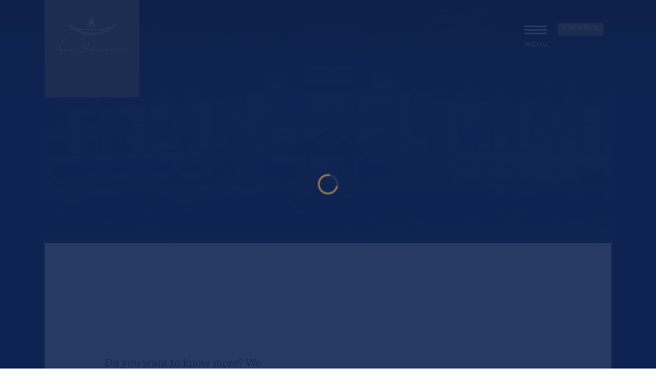

--- FILE ---
content_type: text/html; charset=UTF-8
request_url: https://hotelyamanas.com.ar/contact/?lang=en
body_size: 25563
content:
<!DOCTYPE html><html lang="en-US"><head><script data-no-optimize="1">var litespeed_docref=sessionStorage.getItem("litespeed_docref");litespeed_docref&&(Object.defineProperty(document,"referrer",{get:function(){return litespeed_docref}}),sessionStorage.removeItem("litespeed_docref"));</script>  <script type="litespeed/javascript" data-src="https://www.googletagmanager.com/gtag/js?id=G-C6VX91J03D"></script> <script type="litespeed/javascript">window.dataLayer=window.dataLayer||[];function gtag(){dataLayer.push(arguments)}
gtag('js',new Date());gtag('config','G-C6VX91J03D')</script>  <script type="litespeed/javascript" data-src="https://www.googletagmanager.com/gtag/js?id=UA-96318009-1"></script> <script type="litespeed/javascript">window.dataLayer=window.dataLayer||[];function gtag(){dataLayer.push(arguments)}
gtag('js',new Date());gtag('config','UA-96318009-1')</script> <meta charset="UTF-8"><link data-optimized="2" rel="stylesheet" href="https://hotelyamanas.com.ar/site2020/wp-content/litespeed/css/e8cf5fcca0f577192eb60384003251c9.css?ver=2ef6e" /><meta http-equiv="X-UA-Compatible" content="IE=edge" /><meta name="viewport" content="width=device-width, initial-scale=1"><link rel="profile" href="http://gmpg.org/xfn/11"><link rel="pingback" href="https://hotelyamanas.com.ar/site2020/xmlrpc.php"><meta name='robots' content='index, follow, max-image-preview:large, max-snippet:-1, max-video-preview:-1' /><link rel="alternate" hreflang="es" href="https://hotelyamanas.com.ar/contacto/" /><link rel="alternate" hreflang="en" href="https://hotelyamanas.com.ar/contact/?lang=en" /> <script data-cfasync="false" data-pagespeed-no-defer type="text/javascript">//
	var gtm4wp_datalayer_name = "dataLayer";
	var dataLayer = dataLayer || [];

	var gtm4wp_scrollerscript_debugmode         = false;
	var gtm4wp_scrollerscript_callbacktime      = 100;
	var gtm4wp_scrollerscript_readerlocation    = 150;
	var gtm4wp_scrollerscript_contentelementid  = "content";
	var gtm4wp_scrollerscript_scannertime       = 60;
//</script> <title>Contact - Hotel Los Yámanas :: Sitio Web Oficial :: Patagonia Argentina ::</title><link rel="canonical" href="https://hotelyamanas.com.ar/contact/?lang=en" /><meta property="og:locale" content="en_US" /><meta property="og:type" content="article" /><meta property="og:title" content="Contact - Hotel Los Yámanas :: Sitio Web Oficial :: Patagonia Argentina ::" /><meta property="og:url" content="https://hotelyamanas.com.ar/contact/?lang=en" /><meta property="og:site_name" content="Hotel Los Yámanas :: Sitio Web Oficial :: Patagonia Argentina ::" /><meta property="article:modified_time" content="2021-10-21T18:53:05+00:00" /><meta name="twitter:card" content="summary_large_image" /><meta name="twitter:label1" content="Est. reading time" /><meta name="twitter:data1" content="2 minutes" /> <script type="application/ld+json" class="yoast-schema-graph">{"@context":"https://schema.org","@graph":[{"@type":"WebSite","@id":"https://hotelyamanas.com.ar/#website","url":"https://hotelyamanas.com.ar/","name":"Hotel Los Y\u00e1manas :: Sitio Web Oficial :: Patagonia Argentina ::","description":"","potentialAction":[{"@type":"SearchAction","target":{"@type":"EntryPoint","urlTemplate":"https://hotelyamanas.com.ar/?s={search_term_string}"},"query-input":"required name=search_term_string"}],"inLanguage":"en-US"},{"@type":"WebPage","@id":"https://hotelyamanas.com.ar/contact/?lang=en#webpage","url":"https://hotelyamanas.com.ar/contact/?lang=en","name":"Contact - Hotel Los Y\u00e1manas :: Sitio Web Oficial :: Patagonia Argentina ::","isPartOf":{"@id":"https://hotelyamanas.com.ar/#website"},"datePublished":"2021-08-03T03:53:41+00:00","dateModified":"2021-10-21T18:53:05+00:00","breadcrumb":{"@id":"https://hotelyamanas.com.ar/contact/?lang=en#breadcrumb"},"inLanguage":"en-US","potentialAction":[{"@type":"ReadAction","target":["https://hotelyamanas.com.ar/contact/?lang=en"]}]},{"@type":"BreadcrumbList","@id":"https://hotelyamanas.com.ar/contact/?lang=en#breadcrumb","itemListElement":[{"@type":"ListItem","position":1,"name":"Home","item":"https://hotelyamanas.com.ar/?lang=en"},{"@type":"ListItem","position":2,"name":"Contact"}]}]}</script> <link rel='dns-prefetch' href='//www.google.com' /><link rel='dns-prefetch' href='//fonts.googleapis.com' /><link rel='dns-prefetch' href='//s.w.org' /><link rel="alternate" type="application/rss+xml" title="Hotel Los Yámanas :: Sitio Web Oficial :: Patagonia Argentina :: &raquo; Feed" href="https://hotelyamanas.com.ar/feed/?lang=en" /><link rel="alternate" type="application/rss+xml" title="Hotel Los Yámanas :: Sitio Web Oficial :: Patagonia Argentina :: &raquo; Comments Feed" href="https://hotelyamanas.com.ar/comments/feed/?lang=en" /><style id='wpml-legacy-horizontal-list-0-inline-css' type='text/css'>.wpml-ls-statics-shortcode_actions a {color:#444444;background-color:#ffffff;}.wpml-ls-statics-shortcode_actions a:hover,.wpml-ls-statics-shortcode_actions a:focus {color:#000000;background-color:#eeeeee;}.wpml-ls-statics-shortcode_actions .wpml-ls-current-language>a {color:#444444;background-color:#ffffff;}.wpml-ls-statics-shortcode_actions .wpml-ls-current-language:hover>a, .wpml-ls-statics-shortcode_actions .wpml-ls-current-language>a:focus {color:#000000;background-color:#eeeeee;}</style><style id='calluna-main-inline-css' type='text/css'>/* WP Customizer start */
.navigation { padding-top: 0; }
.navigation { padding-bottom: 0; }
.top-full-nav, .top-nav .container-fluid .row, .navbar-shrink { background-color: #0f2452; }
@media only screen and (max-width : 992px) { .left-nav, .top-nav { background-color: #0f2452; } }
@media only screen and (min-width : 768px)
		       and (max-device-width: 1024px) { .left-nav, .top-nav { background-color: #0f2452; } }
.navbar-shrink { background-color: rgba(15,36,83,0.85); }
.nav-menu ul li a, .header-language .menu .has-dropdown i, .header-language .menu .has-dropdown a.language-toggle { color: #ffffff; }
.nav-menu ul li a:hover, .nav-menu ul li a:focus, .nav-menu ul li a:active, .header-language .menu .has-dropdown:hover i, .header-language .menu .has-dropdown:hover a.language-toggle { color: #997755; }
.nav-menu ul li a:hover:after, .header-language .menu .has-dropdown:hover a.language-toggle:after { background-color: #997755; }
.nav-menu ul li.current-menu-item > a { color: #997755; }
.nav-menu ul li.current-menu-item > a:after { background-color: #997755; }
.nav-menu ul ul li a, .nav-menu li.mega-menu .second-lvl, .header-language .menu > li > ul li a { background-color: #0f2452; }
.nav-menu ul ul li a, .header-language .menu > li > ul li a { border-bottom-color: #193470; }
.nav-menu li.mega-menu .second-lvl ul li a, .nav-menu ul ul li a, .header-language .menu > li > ul li a { color: #ffffff; }
.nav-menu ul ul li a:hover, .nav-menu li.mega-menu .second-lvl ul li a:hover, .nav-menu ul ul li a:focus, .nav-menu li.mega-menu .second-lvl ul li a:focus, .header-language .menu > li > ul li a:hover { color: #997755; }
.nav-menu li.mega-menu .second-lvl ul li a:before { background-color: #997755; }
.nav-menu li.mega-menu .second-lvl ul li.menu-title > a, .nav-menu li.mega-menu .second-lvl ul li.current-menu-item > a, .nav-menu ul ul li.current-menu-item > a { color: #997755; }
.show-menu i, .mobile-nav .close-mobile-nav:hover, .mobile-nav .close-mobile-nav:focus { background-color: #997755; }
.mobile-nav .close-mobile-nav { color: #997755; }
.mobile-nav .close-mobile-nav, .mobile-nav .close-mobile-nav:hover, .mobile-nav .close-mobile-nav:focus { border-color: #997755; }
.mobile-nav { background-color: #0b1f45; }
.mobile-nav .mobile-menu ul li a { color: #ffffff; }
.mobile-nav .mobile-menu ul li a:hover, .mobile-nav .mobile-menu ul li a:focus { color: #997755; }
.mobile-menu ul li.current_page_item > a, .mobile-menu ul li.current-menu-item > a { color: #997755; }
.line-left-primary, .line-right-primary, .line-center-primary, .calluna-pricing .calluna-pricing-cost, .calluna-pricing .calluna-pricing-per { border-color: #0f2452; }
.vc_tta-panel-heading .vc_tta-controls-icon:after, .vc_tta-panel-heading .vc_tta-controls-icon:before { border-color: #0f2452 !important; }
a:hover, a:focus, .primary, .headline, .page-header, .sidebar .widget:not(.widget--hotelier) ul li a:hover, .sidebar .widget:not(.widget--hotelier) ul li a:focus, .prev-post a:hover, .prev-post a:focus, .next-post a:hover, .next-post a:focus, .more-link:focus, .more-link:hover, blockquote p, ul.post-sharing label, .image-row span, .simple-weather em, .comment-form, .time, .calluna-toggle .calluna-toggle-trigger, .calluna-testimonial-author span, .calluna-callout-caption h1, .calluna-callout-caption h4, .calluna-callout-caption h5, .calluna-shortcodes h1.calluna-heading, .calluna-shortcodes h4.calluna-heading, .calluna-shortcodes h5.calluna-heading, .event2-carousel .event-title-wrapper .event-title h3, .event2-carousel .event-title-wrapper .event-title h3 a, .woocommerce .woocommerce-info:before, .room_name a, .price-text, .hotelier-pagination ul .page-numbers, .room__deposit, .rate__deposit, .room-loop__list li.room .room__price .amount, table.hotelier-table .reservation-table__room-link, table.hotelier-table .view-price-breakdown, table.hotelier-table .price-breakdown-wrapper table .price-breakdown__day--heading, table.hotelier-table .price-breakdown-wrapper table .price-breakdown__cost--heading, .single-room .room__gallery-link, .single-room .room-meta-wrapper, .single-room .room-available-rates a, form.form--listing .room__more-link, form.form--listing .room__gallery-link, .widget-rooms-filter a, .widget-booking .widget-booking__rooms-list a, .widget-booking .amount, .widget-rooms .widget-rooms__name, .widget-rooms .widget-rooms__price .amount { color: #0f2452; }
.vc_tta-panel .vc_tta-panel-heading h4 a, .vc_general .vc_tta-tab > a { color: #0f2452 !important; }
.underline-primary:after, .sidebar .widget:not(.widget--hotelier) .title:after, .sidebar .widget:not(.widget--hotelier) .h3:after, .woocommerce-checkout #payment div.payment_box:before { border-bottom-color: #0f2452; }
.calluna-tooltip:after { border-top-color: #0f2452; }
.primary-background, .calluna-tooltip, #loader, #preloader, .calluna-pricing .calluna-pricing-header h4, .classic.primary .room_grid_price, .fc-highlight, .woocommerce-checkout #payment div.payment_box, .single-room .room-available-rates a:hover, .single-room.no-sidebar .room-meta-wrapper:after { background-color: #0f2452; }
.line-left-secondary, .line-right-secondary, .line-center-secondary, .calluna-toggle .calluna-toggle-trigger.active, .calluna-pricing.featured .calluna-pricing-cost, .calluna-pricing.featured .calluna-pricing-per, .calluna-testimonial-author-image img, .room-loop__list li.room .button--view-room-details, form.form--listing ul.listing__list li.listing__room.room--selected, form.form--listing .room__only-x-left, .widget-booking .widget-booking__date-block { border-color: #997755; }
#loader.loader-style .spinner-container , #page-loading div, blockquote { border-right-color: #997755; }
#loader.loader-style .spinner-container , .woocommerce .woocommerce-error, .woocommerce .woocommerce-info, .woocommerce .woocommerce-message { border-top-color: #997755; }
#loader.loader-style .spinner-container , .room-loop__list li.room .room__price .amount, .single-room .room-meta-wrapper h3, .single-room .room__details .room__price-wrapper .amount, .single-room .room__rates .rate__price-wrapper .amount, form.form--listing .room__price .amount, form.form--listing .rate__price .amount, ul.reservation-details__list .reservation-details__item--special-requests strong, .widget-booking .amount, .widget-rooms .widget-rooms__price .amount { border-bottom-color: #997755; }
.vc_tta.vc_general .vc_active .vc_tta-panel-heading, .vc_active .vc_tta-panel-heading .vc_tta-controls-icon:after, .vc_active .vc_tta-panel-heading .vc_tta-controls-icon:before, .vc_general .vc_tta-tab.vc_active a { border-color: #997755 !important; }
.secondary-background, .sticky-post i, .entry-header .icon-pin, .calluna-pricing.featured .calluna-pricing-header h4, .classic.secondary .room_grid_price, .event2-carousel .event-image-button, .hotelier-notice--info, .hotelier-pagination ul .page-numbers.current, .hotelier-pagination ul .page-numbers:hover, .room-loop__list li.room .button--view-room-details:hover, .widget-rooms-filter .widget-rooms-filter__group-label { background-color: #997755; }
.secondary, .offer_price, .offer_price span, .offer_price span:not(.amount), .event_date_wrapper, .event2-carousel .event-date-wrapper, .event_date_zone, .post_date_wrapper, .author-meta .name, .comment-body .author-name, .comment-body .reply i, .calluna-toggle .calluna-toggle-trigger.active, .calluna-pricing .calluna-pricing-cost, .calluna-pricing .calluna-pricing-per, .calluna-testimonial-author, .icon-clock, .simple-weather i, .pre, .modal-price, .single-room .booking-price_wrapper .amount, .room-loop__list li.room .button--view-room-details, table.hotelier-table .reservation-table__room-link:hover, table.hotelier-table .view-price-breakdown:hover, .single-room .room-meta-wrapper a:hover, .single-room .room__rates .rate__conditions ul, .hotelier-listing .selected-nights:before, form.form--listing .room__only-x-left, form.form--listing .room__more-link:hover, form.form--listing .room__gallery-link:hover, form.form--listing .room__conditions ul, form.form--listing .rate__conditions ul, form.form--listing .room__max-guests .max:after, ul.reservation-details__list strong, .widget-rooms-filter li:hover a, .widget-rooms-filter li:hover a:before, .widget-rooms-filter li.widget-rooms-filter__group-item--chosen a:before, .widget-rooms-filter li.widget-rooms-filter__group-item--chosen a:hover:before, .widget-booking .widget-booking__day, .widget-booking .widget-booking__rooms-list a:hover, .widget-rooms .widget-rooms__name:hover, #hotelier-datepicker .datepicker-input-select-wrapper:before { color: #997755; }
.vc_tta-panel.vc_active .vc_tta-panel-heading h4 a, .vc_general .vc_tta-tab.vc_active a { color: #997755 !important; }
.accent-background, blockquote, .calluna-callout, .calluna-testimonial, .woocommerce .woocommerce-error, .woocommerce .woocommerce-info, .woocommerce .woocommerce-message, .woocommerce-checkout #payment { background-color: #f1f2f2; }
.reservation_sidebar, .sidebar_wrapper { background-color: #f1f2f2; }
h2, .text-column h2, .sidebar h2, .sidebar h2 a, .calluna-callout-caption h2, .calluna-shortcodes h2.calluna-heading, .selected-room .title, .includes_items_wrapper h2 { color: #997755; }
.sidebar .widget:not(.widget--hotelier) .title:after { border-bottom-color: #997755; }
h3, h3 + hr, .text-column h3, .sidebar h3, .sidebar h3 a, .title-row h3, .entry-header h3, .entry-header h3 a, .wpcf7 h3, .event_title h3, .event_title h3 a, .offer_title h3, .offer_title h3 a, .calluna-callout-caption h3, .calluna-shortcodes h3.calluna-heading, .comments-title, .comment-reply-title { color: #0f2452; }
.sidebar .widget:not(.widget--hotelier) .h3:after { border-bottom-color: #0f2452; }
html, body, .wpb_wrapper p, label, .sidebar .form-control, .error-404 .form-control, .sidebar .widget:not(.widget--hotelier) ul li a:before, .sidebar .comment-author-link:before, .sidebar .comment-author-link .url, .sidebar .textwidget, .prev-post a i, .next-post a i, .meta .categories, .meta i, .meta a, .entry-content, .entry-summary, .more-link:before, .author-meta .info, .comment-body .comment-time, .comment-body .comment-text, .booking-button .header, .text-column p, .item-text, .includes_items_wrapper .item-text:before, .wpcf7 .form-control, .comment-form textarea, .selected-room h5, .left-icon .content, .newsletter_container .textbox, .calluna-shortcodes .calluna-recent-posts-entry-posted-on, .label-group, .woocommerce .woocommerce-error, .woocommerce .woocommerce-info, .woocommerce .woocommerce-message { color: #444444; }
a, .more-link, .sidebar .widget:not(.widget--hotelier) ul li a, .tagcloud a, .tagcloud a:hover, .tagcloud a:focus, .comment-body .reply a, .comment-respond .logged-in-as a, .prev-post a, .next-post a, .link .content a, .widget-booking .widget-booking__change-cart-link { color: #997755; }
.btn-primary, .btn-primary.style-2, .wpcf7 .btn-primary, .room_grid_price, .room2-carousel .room-price.style-1, .room2-carousel .room-price.style-2, .vc_gitem_row .style-1 .vc_btn3, .vc_gitem_row .style-2 .vc_btn3, .calluna-button.btn-primary, .woocommerce input.button.alt, .datepicker__close-button { border-color: #997755; }
.vc_grid-item .vc_gitem_row .wpb_content_element a.style-1, .vc_grid-item .vc_gitem_row .wpb_content_element a.style-2 { border-bottom-color: #997755; }
.btn-primary, .wpcf7 .btn-primary, .room_grid_price, .room2-carousel .room-price, .vc_gitem_row .style-1 .vc_btn3, .calluna-button.btn-primary, .woocommerce input.button.alt, .datepicker__close-button { color: #997755; }
.btn-primary.style-2, .room_grid_price.style-2, .room2-carousel .room-price.style-2, .vc_gitem_row .style-2 .vc_btn3 { background-color: #997755; }
.btn-primary.style-2, .room_grid_price.style-2, .room2-carousel .room-price.style-2, .vc_gitem_row .style-2 .vc_btn3 { color: #ffffff; }
.btn-primary:hover, .btn-primary.active, .btn-primary.focus, .btn-primary:active, .btn-primary:focus, .vc_gitem_row .style-1 .vc_btn3:hover, .vc_gitem_row .style-1 .vc_btn3:focus, .vc_gitem_row .style-1 .vc_btn3:active, .vc_gitem_row .style-2 .vc_btn3:hover, .vc_gitem_row .style-2 .vc_btn3:focus, .vc_gitem_row .style-2 .vc_btn3:active, .room_grid_item_hover .room_grid_price_hover, .room2-carousel .room-content-wrapper:hover .room-price, .woocommerce input.button.alt:hover, .woocommerce input.button.alt:focus, .datepicker__close-button:hover { background-color: #997755; }
.btn-primary:hover, .btn-primary.active, .btn-primary.focus, .btn-primary:active, .btn-primary:focus, .room_grid_item_hover .room_grid_price_hover, .room2-carousel .room-content-wrapper:hover .room-price.style-1, .room2-carousel .room-content-wrapper:hover .room-price.style-2, .vc_gitem_row .style-1 .vc_btn3:hover, .vc_gitem_row .style-1 .vc_btn3:focus, .vc_gitem_row .style-1 .vc_btn3:active, .vc_gitem_row .style-2 .vc_btn3:hover, .vc_gitem_row .style-2 .vc_btn3:focus, .vc_gitem_row .style-2 .vc_btn3:active, .woocommerce input.button.alt:hover, .woocommerce input.button.alt:active, .woocommerce input.button.alt:focus, .datepicker__close-button:hover { border-color: #997755; }
.vc_grid-item .vc_gitem_row .wpb_content_element a.style-1:hover, .vc_grid-item .vc_gitem_row .wpb_content_element a.style-2:hover { border-bottom-color: #997755; }
.btn-primary:hover, .btn-primary.active, .btn-primary.focus, .btn-primary:active, .btn-primary:focus, .room_grid_item_hover .room_grid_price_hover, .room2-carousel .room-content-wrapper:hover .room-price, .vc_gitem_row .style-1 .vc_btn3:hover, .vc_gitem_row .style-1 .vc_btn3:focus, .vc_gitem_row .style-1 .vc_btn3:active, .woocommerce input.button.alt:hover, .woocommerce input.button.alt:focus, .woocommerce input.button.alt:active, .datepicker__close-button:hover { color: #ffffff; }
.booking:not(.form--booking) span { background-color: #0f2453; }
.booking:not(.form--booking) span { color: #ffffff; }
#go-top { background-color: rgba(15,36,83,0.6); }
#go-top:hover { background-color: rgba(150, 122, 80, 0.6); }
.column-style-1 { background-color: #0f2453; }
.column-style-1 h2, .column-style-1 h3, .column-style-1 .calluna-shortcodes h2.calluna-heading, .column-style-1 .calluna-shortcodes h2.calluna-heading { color: #967a50; }
.column-style-1 h2:after, .column-style-1 h3:after, .column-style-1 .calluna-shortcodes h2.calluna-heading:after, .column-style-1 .calluna-shortcodes h2.calluna-heading:after { color: #967a50; }
.column-style-1, .column-style-1 p, .column-style-1 .teaser, .column-style-1 p.teaser, .column-style-1 .wpb_wrapper p.teaser { color: #ffffff; }
.column-style-2 { background-color: #967a50; }
.column-style-2 h2, .column-style-2 h3, .column-style-2 .calluna-shortcodes h2.calluna-heading, .column-style-2 .calluna-shortcodes h3.calluna-heading { color: #0f2453; }
.column-style-2 h2:after, .column-style-2 h3:after, .column-style-2 .calluna-shortcodes h2.calluna-heading:after, .column-style-2 .calluna-shortcodes h2.calluna-heading:after { color: #0f2453; }
.column-style-2, .column-style-2 p, .column-style-2 .teaser, .column-style-2 p.teaser, .column-style-2 .wpb_wrapper p.teaser { color: #ffffff; }
.color-background { background-color: #997755; }
.color-background span, .image-background span { color: #ffffff; }
.color-background hr, .image-background hr { border-color: #ffffff; }
.color-background .separator, .image-background .separator { border-color: #967a50; }
.header_text_wrapper { padding-top: 19%%; }
.header_text_wrapper { padding-bottom: 16%%; }
.header_text_wrapper { padding-left: 8%%; }
.header_text_wrapper { padding-right: 8%%; }
.site-footer { background-color: #997755; }
.top-footer-container { border-top-color: #997755; }
.site-footer .widget h3 { color: #ffffff; }
.site-footer .widget h3:after { border-color: #ffffff; }
.site-footer, .site-footer p { color: #ffffff; }
.site-footer a, .site-footer .menu li a { color: #ffffff; }
.site-footer a:hover, .site-footer .menu li a:hover { color: #0f2452; }
.site-footer a:after, .site-footer a:hover:after { background-color: #0f2452; }
.site-footer .current_page_item a { color: #0f2452; }
.site-footer .current_page_item a:after, .site-footer .current_page_item a:hover:after { background-color: #0f2452; }
.top-footer-container { border-bottom-color: #193470; }
#datePicker p.title { color: #0f2453; }
#datePicker .dateField { background-color: #ffffff; }
#datePicker .ui-widget-header, #ui-datepicker-div .ui-widget-header, .guests .title, #datePicker .dateField p.month { color: #967a50; }
#datePicker .dateField p, #datePicker .ui-state-default, #ui-datepicker-div .ui-state-default, #datePicker .ui-widget-content, #ui-datepicker-div .ui-widget-content { color: #2f373b; }
#datePicker .ui-state-default, #ui-datepicker-div .ui-state-default, #gasteSelect li { background-color: #ffffff; }
#datePicker .dateField { border-color: #ffffff; }
#datePicker .arrow-up { border-bottom-color: #ffffff; }
#datePicker .ui-state-highlight, #ui-datepicker-div .ui-state-highlight, .datepicker__month-day--today { background-color: #d2d2d2; }
#datePicker .ui-state-highlight, #ui-datepicker-div .ui-state-highlight, .datepicker__month-day--today { color: #363636; }
#datePicker .ui-state-active, #ui-datepicker-div .ui-state-hover, #datePicker .ui-state-active.ui-state-hover, #ui-datepicker-div ui-state-active.ui-state-hover, #gasteSelect li.active, .datepicker__month-day--first-day-selected, .datepicker__month-day--last-day-selected { background-color: #0f2453; }
#datePicker .ui-state-active, #ui-datepicker-div .ui-state-active, #gasteSelect li.active, .datepicker__month-day--first-day-selected, .datepicker__month-day--last-day-selected { color: #ffffff; }
#datePicker .ui-state-hover, #ui-datepicker-div .ui-state-hover, #gasteSelect li:hover, .datepicker__month-day--hovering, .datepicker__month-day--selected { background-color: #967a50; }
#datePicker .ui-state-hover, #ui-datepicker-div .ui-state-hover, #gasteSelect li:hover, .datepicker__month-day--hovering, .datepicker__month-day--selected { color: #ffffff; }
.reservation_header { color: #031337; }
.reservation_text, .reservation_hint { color: #5b5b5b; }
.room_grid_item { color: rgba(15,36,83,0.4); }
.room2-carousel .room-content-wrapper .overlay { background-color: rgba(15,36,83,0.4); }
.jcarousel-item .room_grid_item_hover, .room2-carousel .room-content-wrapper:hover .overlay { background-color: rgba(150,122,80,0.7); }
/* WP Customizer end */
/* User custom CSS start */
#ocultar{
display:none;
}
#pqtInvierno pqFSW{
display:none;
}

.grecaptcha-badge { 
    visibility: hidden !important;
}


#anulado{
display:none;
}


.owl-item.active:after{
display:none!important;
}





.site-info-hy{
width:600px;
margin-top:30px;
}



.menu-item .menu-item-type-post_type .menu-item-object-page .menu-item-1592{
line-height: 1rem!important;
}

.calluna-room-grid .room-price-wrapper, .room2-carousel .room-price-wrapper{
display:none;
}
.ocultar{
display:none;
}




/* Estilos Calluna2021 29-06*/
/*Fuentes*/
body,html,p{font-family: 'P22 Mackinac Pro Book'; letter-spacing:normal;line-height:normal}
h1,h2,h3,h4{font-family: 'P22 Mackinac Pro Book'; letter-spacing:normal;line-height:normal;text-transform:none;font-weight:350;}
p{font-size:16px;}/*12px--0.75*/
h1 {font-size: 2.25rem;}/*36px*/
h2{font-size: 2rem;}/*32px*/
h3{font-size: 1.75rem;}/*28px*/
h4{font-size: 1.5rem;}/*24px*/
h2:after{display:none;}
h5,h6{font-family: 'Sweet Sans Pro Regular'; letter-spacing:normal;line-height:normal;text-transform:none;font-weight:400;}
h5{font-size: 1.5rem;}/*24px*/
h6{font-size: 1.125rem;}/*18px*/

.fuenteP22{font-family: 'P22 Mackinac Pro Book'; letter-spacing:normal;line-height:normal}
.fuenteSweet{font-family: 'Sweet Sans Pro Regular'; letter-spacing:normal;line-height:normal;text-transform:none;font-weight:400;}

/*Colores tipo*/
.txtblanco{color:#FFF;}
.txtdorado{color:#997755;}
.txtazul{color: #0f2452;}
.txtgris{color: #c5c0bb;}
.txtgrisOscuro{color: #666666;}

nav.navigation, .menu li a, .nav-menu li a {
	/*font-family: 'Sweet Sans Pro Regular'; line-height: normal;*/
	font-family: "P22 Mackinac Pro Book";
    font-size: 1.5rem;
    line-height: 3rem;
    text-transform: capitalize !important;
}
.menu li a, .nav-menu li a{text-transform: capitalize !important;font-size: 1.5rem; line-height: 3rem;}
.h5reservar, .col-sm-3 infoSup, .infoHeader{font-family: 'Sweet Sans Pro Regular'; line-height: normal;}

.left-nav-logo-col {
    background: #997755;
    min-height: 190px;
    transition: min-height 300ms ease-in-out;
	text-align: center;
    padding-top: 33px;
}

.navbar-shrink .left-nav-logo-col {
    min-height: 60px;
    padding-top: 12px;
    padding-bottom: 5px;
}
.navbar-shrink .nav-col.col-xs-9.col-sm-10 {
    margin-top: 25px;
	transition: margin-top 250ms ease-in-out;
}
.nav-col.col-xs-9.col-sm-10.left-nav-col {
    margin-top: 45px;
	transition: margin-top 250ms ease-in-out;
}

.left-nav.sticky.navbar-shrink .container-fluid .row {
    display: block;
}
.left-nav .container-fluid .row {
    display: block;
}


.show-menu{
    margin-right: 0px;
}
.show-menu span {
    width: 44px;
    height: 23px;
}

.show-menu i {
    width: 44px;
    height: 3px;
}

.show-menu i:before {
    top: -7px;
}

.show-menu i:after {
    bottom: -7px;
}

.show-menu span:after {content: 'MENU';font-size: 14px;color: #FFF;font-family: 'Sweet Sans Pro Regular';margin-top: 34px;position: absolute;line-height: normal;left: 14px;}

.nav-col.col-xs-9.col-sm-10 .menu{display: none; visibility: hidden; opacity: 0;}
.show-menu {display: block;}
.show-menu i, .mobile-nav .close-mobile-nav:hover, .mobile-nav .close-mobile-nav:focus{background: #FFF;}

.menu>ul>li>a:hover, .nav-menu>ul>li>a:hover {color: #0f2452;transition: color 200ms ease-in-out}
.navigation, .menu li a, .nav-menu li a {letter-spacing: normal;}
.navigation, .menu li a, .nav-menu li a {letter-spacing: normal;}
.nav-col.col-sm-2, .navigation .col-sm-3 {text-align: center;}
.infoHeader {font-size: 1.125rem;font-weight: 400;transition: color 200ms ease-in-out}
.infoHeader:hover {color: #0f2452;}
.infoHeader .fa-whatsapp {margin-right: 12px;}
.flagHeader {margin-left: 20px;}
.flagHeader img {width: auto;height: 25px;}
.flagHeader img {width: auto;height: 25px;}
a.flagHeader {margin-left: 20px;}
.infoSup{text-align:right}
.col-sm-3.infoSup {text-align: right;}

.open_sidemenu a {color: #FFF;font-family: 'Sweet Sans Pro Regular'; text-transform: uppercase;}
section.sidemenu {background: #997755;overflow: hidden;width: 25%;}
.sidemenu section a:hover {color: #0f2452;transition: color 350ms ease-in-out;}
/*Sticky Header*/
/*nav.navigation.left-nav.sticky {background: rgba(153,119,85,1);}*/
.left-nav.navbar-shrink, .top-full-nav.navbar-shrink, .top-nav.navbar-shrink {padding: 0;}
.navbar-shrink .logo-wrapper {display: block;}
.navbar-shrink a#site-logo {
    width: 50%;
}
a#site-logo {
    display: block;
    width: 88%;
    margin: 0 auto;
	transition: width 300ms ease-in-out;
}
.mobile-nav .mobile-menu>ul>li:first-child {
    border-top: 0;
}

nav.navigation {
    background: linear-gradient(180deg, rgba(0,0,0,0.7) 0%, rgba(255,255,255,0) 100%);
    padding-top: 0px;
    min-height: 190px;
}

nav.navigation.left-nav.sticky {
    min-height: 60px;
}

.mobile-nav {
    background-color: #997755;
    /*width: 25%;*/
    padding-top: 50px;
	/*right: -25%;*/
}

.mobile-nav .mobile-menu ul li a {
    text-transform: capitalize !important;
    font-size: 1.5rem;
    line-height: 3rem;
    font-family: "P22 Mackinac Pro Book";
    letter-spacing: normal;
    padding: 0;
}

.mobile-nav .mobile-menu ul li a:hover, .mobile-nav .mobile-menu ul li a:focus {
    color: #0f2452;
}
.mobile-nav .mobile-menu>ul>li:first-child {
    border-top: 0;
}
.mobile-nav .mobile-menu>ul>li {
    border-bottom: 0;
    padding: 0 30px;
}

.mobile-nav .close-mobile-nav {
    color: #FFF;
    font-size: 40px;
    top: 20px;
    right: 20px;
}

.mobile-menu ul li.current_page_item > a, .mobile-menu ul li.current-menu-item > a {
    color: #0f2452;
}


#go-top{display:none !important;}

/*Habitaciones*/
.jcarousel-item .room_grid_item_hover, .room2-carousel .room-content-wrapper:hover .overlay {background-color: rgba(150,122,80,0.9);}
.room-price.style-1, .room2-carousel .room-price.style-1 {border-color: #FFFFFF;color: #FFF;border-radius: 5px;}

.btn-primary:hover, .btn-primary.active, .btn-primary.focus, .btn-primary:active, .btn-primary:focus, .room_grid_item_hover .room_grid_price_hover, .room2-carousel .room-content-wrapper:hover .room-price.style-1, .room2-carousel .room-content-wrapper:hover .room-price.style-2, .vc_gitem_row .style-1 .vc_btn3:hover, .vc_gitem_row .style-1 .vc_btn3:focus, .vc_gitem_row .style-1 .vc_btn3:active, .vc_gitem_row .style-2 .vc_btn3:hover, .vc_gitem_row .style-2 .vc_btn3:focus, .vc_gitem_row .style-2 .vc_btn3:active, .woocommerce input.button.alt:hover, .woocommerce input.button.alt:active, .woocommerce input.button.alt:focus, .datepicker__close-button:hover {
    background:#0f2452;
    border-color:#0f2452;
}
.calluna-room-grid .room-content-wrapper, .room2-carousel .room-content-wrapper{padding: 45px;}
.calluna-room-grid .room-price, .room2-carousel .room-price{font-family:'Sweet Sans Pro Regular';font-size: 1.5rem;letter-spacing:normal;}
.room-price-wrapper:after {content: 'PRECIO BASE POR NOCHE';display: block;font-size: 12px;font-family: 'Sweet Sans Pro Regular';text-align: center;color: #FFF;margin-top: 15px;}

/*Testimonios Home*/
.testimonios .flexslider {border: 0;background: transparent;box-shadow: none;text-align: center;}
.flex-caption {background: transparent !important;}
.testimonios h2.post-title {background: #fafafa;text-align: center;margin: 0 auto 14px;display: inline-block;font-size: 18px;padding: 18px 16px;font-family: 'Sweet Sans Pro Regular';color: #dbd5ce;border-radius:5px;}
.testimonios p {background: #ffffff;text-align: center;margin: 0 auto 14px;display: inline-block;font-size: 21px;padding: 48px 32px;font-family: 'P22 Mackinac Pro Book';color: #997755;line-height: 32px;border-radius:5px;}

/**/
.listaMS{
    transition: color ease-in-out 250ms;
}
.listaMS:hover{
    color:#0f2452 !important;
    transition: color ease-in-out 250ms;
}
.puntoGris{    
	font-size: 32px;
    display: block;
    float: left;
    margin-right: 25px;
    margin-top: -3px;
	transition: all ease-in-out 300ms;
	position:relative;
}
.listaMS:hover .puntoGris{margin-right:50px; transition: all ease-in-out 300ms}

.noPMobile{padding-left: 0 !important;padding-right: 0 !important;}



/*Rooms*/
/*.room-content.container-fluid .row.row-eq-height:first-child */
.contentRoomR1{
    opacity: 0;
    display: none;
    visibility: hidden;
}
h1.header_text_wrapper.text-center {font-size: 7.5rem;}

h1.header_text_wrapper.text-center .separator {display: none;}

/*.header_text_wrapper {padding: 11.45%;}*/
.header_text_wrapper {padding: 17% 10% 13%;}

/*.image-background {margin-top: 100px;}*/

nav.navigation {position: fixed;}

.amenities_wrapper {padding: 10%;}

.amenities_wrapper h2 {padding-bottom: 0;}

.col-sm-12.col-lg-6.col-md-12.col-xs-12.vertical-align.column-style-2 {
    background-color: #997755;
}

.amenities_items_wrapper {padding: 10%;}

.desc_wrapper_left {padding: 10%;}
.habFootAzul {
    background: #0f2452;
    color: #FFF;
}

p.txtblanco {
    color: #FFF;
}
.habFootAzul p.txtblanco {
    font-family: 'Sweet Sans Pro Regular';
}
.room-template-default .habFootAzul {
    background: #0f2452;
    color: #FFF;
    width: 100%;
    clear: both;
    float: none;
    margin: 0 auto;
}
.calluna-room-carousel .room2-carousel .owl-prev:after {
    content: 'ANTERIOR';
    display: block !important;
    font-family: 'Sweet Sans Pro Regular';
    float: none;
    font-size: 15px;
    line-height: normal;
    width: auto;
    height: auto;
    margin-top: 34px;
    text-align: center;
}
.calluna-room-carousel .room2-carousel .owl-next:after {
    content: 'SIGUIENTE';
    display: block !important;
    font-family: 'Sweet Sans Pro Regular';
    float: none;
    font-size: 15px;
    line-height: normal;
    width: auto;
    height: auto;
    margin-top: 34px;
    text-align: center;
}

.room2-carousel .owl-next {
    background-image: url(https://hotelyamanas.com.ar/site2020/wp-content/themes/calluna/img/flechaDerB.svg) !important;
    background-position: 85% center !important;
    background-repeat: no-repeat !important;
    background-size: 45px 13px !important;
    /*border-left: 1px solid #FFF;*/
}
.room2-carousel .owl-prev {
    /*width: 45px;
    height: 13px;*/
    background-image: url('https://hotelyamanas.com.ar/site2020/wp-content/themes/calluna/img/flechaIzqB.svg') !important;
    /*margin-top: 16px;*/
    background-position: 15% center !important;
    background-repeat: no-repeat !important;
    background-size: 45px 13px !important;
    /*border-right: 1px solid #FFF;*/
}
.room-content .row-eq-height {
    background: #fafafa;
}
.amenities_items_wrapper label {
    font-family: 'Sweet Sans Pro Regular';
    text-transform: uppercase;
	letter-spacing: normal;
}
.room2-carousel .room-content-wrapper .overlay {
    background-color: rgba(0,0,0,0.25);
}
.jcarousel-item .room_grid_item_hover, .room2-carousel .room-content-wrapper:hover .overlay {
    background-color: rgba(153,119,85,0.9);
}

.calluna-room-grid .room-excerpt p, .room2-carousel .room-excerpt p {font-family: 'P22 Mackinac Pro Book';font-size:1.125rem}

.calluna-room-grid .room-title h3, .room2-carousel .room-title h3 {
    font-size: 2.25rem;
}
.carousel-control .icon-left:before {
    width: 45px;
    height: 13px;
    background-image: url(https://hotelyamanas.com.ar/site2020/wp-content/themes/calluna/img/flechaIzqB.svg) !important;
    margin-top: 16px;
    background-position: center !important;
    background-repeat: no-repeat !important;

    background-size: cover !important;
    content:'';
    display:block;
}

.carousel-control.left{left:3%}
.carousel-control.right{right:3%}

.carousel-control .icon-right:before {
    width: 45px;
    height: 13px;
    background-image: url(https://hotelyamanas.com.ar/site2020/wp-content/themes/calluna/img/flechaDerB.svg) !important;
    margin-top: 16px;
    background-position: center !important;
    background-repeat: no-repeat !important;
    background-size: cover !important;
    content:'';
    display:block;
}
.calluna-room-carousel .room2-carousel .owl-nav {bottom: 0px;
    top: unset;
    margin: 0;
    height: 0;}
.calluna-room-carousel .room2-carousel .owl-prev {
	left: 0;
    width: 25%;
    height: 100%;
    float: left;
    position: relative;
    margin: 0;
    display: block;
    min-height: 93px;
}
.calluna-room-carousel .room2-carousel .owl-next {
	right: 0;
    width: 25%;
    height: 100%;
    float: right;
    position: relative;
    margin: 0;
    display: block;
    min-height: 93px;
}
/*.calluna-room-carousel .room2-carousel .owl-next {right: 62px;}*/
/*Rooms Fin*/

.columnGaleria .vc_column-inner, .columnGaleria .wpb_wrapper, .columnGaleria .wpb_raw_html{height:100%;}

/*VER GALERÍAS 09*/
.wpb_image_grid_ul .isotope-item {display: none;}
/*.wpb_image_grid_ul .isotope-item:nth-child(1) {display: block;}*/
.galeriaFotos .wpb_image_grid_ul .isotope-item:nth-child(1) {
display: block;
    position: relative !important;
    margin: 0 auto;
}
.moduloGaleriaFotos .wpb_wrapper {height: 100%;}
.moduloGaleriaFotos .galeriaFotos {height: 100%;margin-bottom: 0;}
.galeriaFotos .wpb_image_grid_ul {height: 100% !important;
    display: flex;
    align-items: center;
    text-align: center;}
.galeriaFotos .wpb_gallery_slides {height: 100%;}

.btnGaleria {
    background: #FFF;
    color: #997755;
    font-size: 14px;
    padding-top: 14px;
    padding-bottom: 14px;
    padding-left: 20px;
    padding-right: 20px;
    border-radius: 5px;
    font-family: 'Sweet Sans Pro Regular';
}

.btnGaleria svg {
    fill: #997755;
    margin-right: 15px;
    vertical-align: middle;
    margin-top: -4px;
}
.btnGaleria:hover {
    background: #997755;
    color: #FFF;
}
.btnGaleria:hover svg {
    fill: #FFF;
}

.pp_gallery ul {display: none;}

a.pp_next {background-position-x: 95% !important;background-position-y: center;}
a.pp_previous {background-position-x: 5% !important;/* display: block; */background-position-y: center;}

.open_sidemenu svg {
    margin: 5px 0 0 0;
fill:#FFF;
}
.open_sidemenu a{vertical-align: middle;}

.desc_wrapper_left h2 {
    padding-bottom: 0;
}
/*Top Bar*/
.topbar {
    display:none;
}
.topbar p {
    margin: 0;
}
.topbar a:hover {
    color: #FFF;
}

nav.navigation.left-nav.sticky {
    margin-top: 0px;
}
#content {
    padding-top: 0px;
}
.columnGaleria {
    min-height: 400px;
}
.room-template-default #content {
    padding-top: 0px;
}
.page-template-default #content {
    padding-top: 0px;
	background: #0f2452;
}

/*FOOTER*/
.top-footer-container {
    padding-top: 55px;
    padding-bottom: 55px;
	    border-bottom: 0;
}
.txtFootCol {
    font-size: 0.9rem;
	text-transform: uppercase;
	    margin-bottom: 4px;
}
.site-footer .footRedes a {
    background: rgba(165,131,100,0.9);
    width: 45px;
    height: 45px;
    border-radius: 25px;
    display: flex;
    text-align: center;
    align-items: center;
	float: left;
    margin-right: 12px;
}

.site-footer a svg {
    display: inline-block;
    margin: 0 auto;
}
.footRedes {
    margin-top: 35px;
}
.footDer{text-align: right}

.bottom-footer-container {
    background: #826548;
}

.bottom-footer-menu {
    background: #0F2452;
	    padding-top: 33px;
    padding-bottom: 35px;
}

.menuFoot a {
    color: rgba(255,255,255,0.25);
    text-transform:uppercase;
    font-family: 'Sweet Sans Pro Regular';
}

.menuFoot a:hover {
    color: #FFF;
}

.menuFoot {
    text-align: center;
}

.logoFooter {
    max-width: 240px;
    margin: 0 auto;
}

.site-footer .footer-logo img {
    max-width: 300px;
}
footer .vc_icon_element-icon {
    font-size: 26px;
    margin: 0 5px;
}
.site-footer a:after, .site-footer a:hover:after {
    display: none;
}
footer .wpcf7 {margin: 0; padding: 0;}

.mailFoot {
    background: rgba(165,131,100,0.9) !important;
    border: 0 !important;
    border-radius: 0;
    max-width: 337px;
    padding: 5px 15px;
    font-family: 'Sweet Sans Pro Regular';
    text-transform: uppercase;
    color: #FFF !important;
	font-size: 0.95rem;
}

.comment-form input:not([type=submit]):focus, .comment-form textarea:focus, .form-row input[type=email]:focus, .form-row input[type=number]:focus, .form-row input[type=password]:focus, .form-row input[type=search]:focus, .form-row input[type=tel]:focus, .form-row input[type=text]:focus, .form-row input[type=url]:focus, .form-row textarea:focus, .wpcf7 input:not([type=submit]):focus, .wpcf7 textarea:focus {
    border: 0;
    box-shadow: none;
    background: rgba(165,131,100,0.9);
    outline: 0;
}

footer .wpcf7 input:not([type=submit])::placeholder {color:#FFF !important}
footer form p {text-align: right;}
.envioFoot {
    background: #0f2452;
    max-width: 100px;
    max-height: 42px;
    border-radius: 0;
    appearance: none;
    outline: 0;
    border: 0;
    font-family: 'Sweet Sans Pro Regular';
    font-size: 0.95rem;
    text-align: center;
    padding: 5px 21px;
    margin-left: 5px;
}

footer .menu li a {
    line-height: 1.85rem;
}
.site-footer a:hover .st0 {fill:#0f2452;transition:all 250ms ease-in-out}

.menuFoot a {
    display: inline-block;
    padding: 0 6.9px;
}

.menuFoot a:first-child {
    padding-left: 0;
}

.menuFoot a:last-child {
    padding-right: 0;
}

.bottom-footer-menu .col-xs-6 {
    padding: 0;
}
.bottom-footer-container {
    padding-top: 45px;
    padding-bottom: 50px;
}

.contactoFoot {
    margin-top: 60px;
        text-align: center;
    width: 100%;
}

.contactoFoot a {
    text-align: left;
    color: rgba(255,255,255,0.5);
    text-transform: uppercase;
    font-family: 'Sweet Sans Pro Regular';
    font-size: 12px;
    padding-right: 14px;
    border-right: 1px rgba(255,255,255,0.5) solid;
    margin-right: 12px;
}

.contactoFoot .dat4 {
    border: 0;
    margin: 0;
    padding: 0;
}
.navbar-shrink .small-logo-wrapper {
    display: none;
    visibility: hidden;
}

.contactoFoot .dat4 {
    display: none;
}

.contactoFoot .dat3 {
    margin-right: 0;
    border-right: 0;
    padding-right: 0;
}
.menuFoot li {
    display: inline-block;
    padding: 0 6.9px;
}

.menuFoot li a {
    color: rgba(255,255,255,0.25) !important;
    text-transform: uppercase !important;
    font-family: 'Sweet Sans Pro Regular';
    font-size: .875rem;
}

ul#menu-menu-footer {
    line-height: normal !important;
    letter-spacing: normal;
}
.menuFoot li a:hover {
    color: rgba(255,255,255,1) !important;
}

.menuFoot li:first-child {
    padding-left: 0;
}
.menuFoot li:last-child {
    padding-right: 0;
}
.data-fisc {padding-top:60px;}
.data-fisc img {max-height: 120px;}
.data-fisc2 {display:none;text-align: center;}
.data-fisc2 img {max-height: 60px;}

.btnReservaTA {
    background: #FFF;
    border-radius: 5px;
    color: #0f2452;
    padding: 11px 18px 12px;
    font-family: 'Sweet Sans Pro Regular';
    border: 2px solid transparent;
    transition:all ease-in-out 250ms;
}
.btnReservaTA:hover{border:2px solid #FFFFFF; color: #FFF;  border-radius: 5px;background:transparent; transition:all ease-in-out 250ms}
.teaser .btnReservaTA {
    display: inline-block;
    font-size: 1rem;
    line-height: normal;
}
.btnResT{margin-top:70px;}
.safeTravel {margin-top: 20px;}
@media only screen and (max-width: 768px){
	.topbar p {font-size: 12px;}
	.nav-col.col-xs-9.col-sm-10.left-nav-col {width: 100%;}
	header .nav-col.col-xs-9.col-sm-10 {width: 100%;}
	.txtIdioma {font-size: 10px !important;margin-top: 5px !important;}
	h1.header_text_wrapper.text-center {font-size: 4.5rem !important; padding-top: 60px !important; padding-bottom: 60px !important;}
    .hideMobile {display: none;visibility: hidden;opacity: 0}
	#omnibees-off-canvas #button-reserva-flutuante {top: initial; bottom: 0;}
	#omnibees-off-canvas #main-button {top: initial !important; bottom: 10px;}
	.room-template-default #content { padding-top: 150px;}
	.page-template-default #content { padding-top: 160px;  background: #0f2452;}
	.room-template-default h1.header_text_wrapper {font-size: 5rem;}
	.room-template-default .image-background {padding-top: 15%; padding-bottom: 15%;}
	.room-template-default h1.header_text_wrapper {font-size: 5rem;}
	.room-template-default .image-background {padding-top: 15%;  padding-bottom: 15%;}
	.habFootAzul { max-height: 100px;}
	.habFootAzul .wpb_column:nth-child(1),.habFootAzul .wpb_column:nth-child(2) { display: none;}
	.room-template-default .calluna-room-carousel .room2-carousel .owl-prev{ left: 10%;}
	.room-template-default .calluna-room-carousel .room2-carousel .owl-next{ right: 10%;}
	.testimonios h2.post-title {font-size: 14px; padding: 12px;}
	.testimonios p {font-size: 14px;line-height: 24px;padding: 20px;}
	footer .menu li a {line-height: 2.5rem;}
	footer .wpcf7{margin-top:15px}
	/*/*/
	nav.navigation.left-nav.sticky {background: #997755;}
    nav .container-fluid {padding-left: 4% !important;padding-right: 4% !important;}
    .left-nav-logo-col.col-xs-3{width: 100%;}
    .left-nav-logo-col{min-height:unset}
    .logo-wrapper {display: block!important; visibility: visible!important;}
    .left-nav .small-logo-wrapper {display: none;visibility: hidden;}
    a#site-logo{width:130px  !important;;}
    .nav-col.col-xs-9.col-sm-10.left-nav-col{position:absolute;left: 0;padding-left: 10px;}
    .show-menu{float:left;}
    .show-menu i {width: 33px; height: 2px;}
    .show-menu span:after{font-size:10px}
	.navbar-shrink .nav-col.col-xs-9.col-sm-10 {position: absolute;margin-top: 35px;}
	.txtFootCol {text-align: center;}
	.footRedes {margin-top: 20px;margin-bottom: 40px;text-align: center;width: 80%;margin-left: auto;margin-right: auto;}
	.footRedes:after {display: block;height: 1px;float: none;clear: both;content: '';}
	.site-footer .footRedes a {display: inline-block;float: none;padding-top: 12px;}
	.mailFoot {max-width: 209px;}
	.site-footer .footRedes a:last-child {margin-right: 0;}
	.bottom-footer-container .col-xs-3, .bottom-footer-menu .col-xs-3 {width: 10%;}
	.bottom-footer-container .col-xs-6, .bottom-footer-menu .col-xs-6 {width: 80%;}
	.contactoFoot {margin-top: 40px; text-align: center;}
	.contactoFoot a {border-right: 0;display: block;text-align: center;padding-right: 0;margin-right: 0;margin-bottom: 15px;}
	/*/*/
	.data-fisc{display:none}
	.data-fisc2{display:inline-block}
	.safeTravel {margin-top: 0;margin-left: 18px;max-width: 130px;}
footer .col-sm-2.col-xs-12 {text-align: center;}
	.calluna-room-carousel .room2-carousel .owl-prev:after, .owl-theme .owl-nav .owl-next:after, .owl-theme .owl-nav .owl-prev:after{content:' ' !important;}
	.vc_custom_1618441808110 .vc_column-inner {padding-left: 0 !important;padding-right: 0 !important;}
}
@media only screen and (min-width: 992px){
    .navbar-shrink .logo-wrapper a img, .top-full-nav .small-logo-wrapper a img, .top-nav .small-logo-wrapper a img {display: block;visibility: visible;}
}
@media only screen and (min-width: 769px) and (max-width:1550px){
	.textoExcursion {padding: 35px 15px;}
	.textoExcursion h3 {font-size: 1.5rem !important;}
}
@media only screen and (min-width: 995px) and (max-width:1400px){
    /*nav.navigation.left-nav.sticky {background:red}*/
    .calluna-room-grid .room-content-wrapper:hover .room-title, .room2-carousel .room-content-wrapper:hover .room-title {top: 4%;} 
    .calluna-room-grid .room-excerpt, .room2-carousel .room-excerpt {top: 8%;}
	.calluna-room-grid .room-image-wrapper, .calluna-room-grid .room-item, .room2-carousel .room-item {min-height: 570px;} 
	.owl-carousel .owl-item img{height: 100% !important;width: auto;max-height: 570px}
	.room-item img {height: 100% !important;  width: auto !important; max-height: 570px;}
}
@media only screen and (min-width: 2020px){
    body,p {font-size:22px}
    .infoHeader {font-size: 1.65rem;}
    .menu li a, .nav-menu li a {font-size: 1.85rem;  line-height: 4rem;}
    h1 {font-size: 3.25rem !important;}
	h2 {font-size: 3rem !important;}
    h3 {font-size: 2.75rem !important;}
	h1.header_text_wrapper.text-center {font-size: 10rem !important;}
    .calluna-room-grid .room-title h3, .room2-carousel .room-title h3 {font-size: 3.25rem !important;}
    .calluna-room-grid .room-price, .room2-carousel .room-price {font-size: 1.85rem !important;}
    .room-price-wrapper:after {font-size: 1.125rem; margin-top: 15px !important;}
    .testimonios p{font-size:24px}
    .calluna-room-grid .room-excerpt p, .room2-carousel .room-excerpt p{font-size:24px}
    .vc_btn3.vc_btn3-color-chino, .vc_btn3.vc_btn3-color-chino.vc_btn3-style-flat{font-size:18px}
    iframe{width:100%}
	.columnGaleria {min-height: 800px;}
	
}

/*Idioma*/
.cambioIdioma {
    float: right;
    margin-left: 35px;
}
.txtIdioma {
font-size: 14px;
    color: #FFF;
    font-family: 'Sweet Sans Pro Regular';
    margin-top: 0;
    padding: 5px 8px 8px;
    background: #997755;
    border-radius: 5px;
    transition: all ease-in-out 250ms;
    line-height: 12px;
height: 25px;
}
.txtIdioma:hover {
    color: #997755;
    background: #FFF;
    transition: all ease-in-out 250ms;
}
/*Idioma*/
a.wpml-ls-link {
    font-size: 14px;
    color: #FFF;
    font-family: 'Sweet Sans Pro Regular';
    margin-top: 0;
    background: #997755;
    border-radius: 5px;
    transition: all ease-in-out 250ms;
    line-height: 12px;
    height: 25px;
    text-transform: uppercase;
    padding: 2px 8px;
}

.wpml-ls-legacy-list-horizontal>ul {
    line-height: 0;
}

.wpml-ls-legacy-list-horizontal {
    border: 0;
    padding: 0;
}
a[title="Departamento en Suite"] .room-price .amount:after{content:' *';}
a[title="Departamento en Suite"] .room-price-wrapper:after{content:'VER OPCIONES'}
a[title="Suite Apartment"] .room-price .amount:after{content:' *';}
a[title="Suite Apartment"] .room-price-wrapper:after{content:'SEE OPTIONS'}

/* User custom CSS end */</style><style id='joinchat-inline-css' type='text/css'>.joinchat{ --red:37; --green:211; --blue:102; }</style> <script type="litespeed/javascript" data-src='https://hotelyamanas.com.ar/site2020/wp-includes/js/jquery/jquery.min.js' id='jquery-core-js'></script> <script type="litespeed/javascript" data-src='https://hotelyamanas.com.ar/site2020/wp-content/plugins/duracelltomi-google-tag-manager/js/gtm4wp-contact-form-7-tracker.js' id='gtm4wp-contact-form-7-tracker-js'></script> <link rel="https://api.w.org/" href="https://hotelyamanas.com.ar/wp-json/" /><link rel="alternate" type="application/json" href="https://hotelyamanas.com.ar/wp-json/wp/v2/pages/940" /><link rel="EditURI" type="application/rsd+xml" title="RSD" href="https://hotelyamanas.com.ar/site2020/xmlrpc.php?rsd" /><link rel="wlwmanifest" type="application/wlwmanifest+xml" href="https://hotelyamanas.com.ar/site2020/wp-includes/wlwmanifest.xml" /><meta name="generator" content="WordPress 5.8.12" /><meta name="generator" content="Easy WP Hotelier 1.5.0" /><link rel='shortlink' href='https://hotelyamanas.com.ar/?p=940&#038;lang=en' /><link rel="alternate" type="application/json+oembed" href="https://hotelyamanas.com.ar/wp-json/oembed/1.0/embed?url=https%3A%2F%2Fhotelyamanas.com.ar%2Fcontact%2F%3Flang%3Den" /><link rel="alternate" type="text/xml+oembed" href="https://hotelyamanas.com.ar/wp-json/oembed/1.0/embed?url=https%3A%2F%2Fhotelyamanas.com.ar%2Fcontact%2F%3Flang%3Den&#038;format=xml" /><meta name="generator" content="WPML ver:4.4.10 stt:1,2;" /> <script type="litespeed/javascript">!function(f,b,e,v,n,t,s){if(f.fbq)return;n=f.fbq=function(){n.callMethod?n.callMethod.apply(n,arguments):n.queue.push(arguments)};if(!f._fbq)f._fbq=n;n.push=n;n.loaded=!0;n.version='2.0';n.queue=[];t=b.createElement(e);t.async=!0;t.src=v;s=b.getElementsByTagName(e)[0];s.parentNode.insertBefore(t,s)}(window,document,'script','https://connect.facebook.net/en_US/fbevents.js');fbq('init','863103107580447');fbq('track','PageView')</script> <noscript><img height="1" width="1" style="display:none"
src="https://www.facebook.com/tr?id=863103107580447&ev=PageView&noscript=1"
/></noscript> <script data-cfasync="false" data-pagespeed-no-defer type="text/javascript">//
	var dataLayer_content = {"pagePostType":"page","pagePostType2":"single-page","pagePostAuthor":"MAndrade"};
	dataLayer.push( dataLayer_content );//</script> <script data-cfasync="false">//
(function(w,d,s,l,i){w[l]=w[l]||[];w[l].push({'gtm.start':
new Date().getTime(),event:'gtm.js'});var f=d.getElementsByTagName(s)[0],
j=d.createElement(s),dl=l!='dataLayer'?'&l='+l:'';j.async=true;j.src=
'//www.googletagmanager.com/gtm.'+'js?id='+i+dl;f.parentNode.insertBefore(j,f);
})(window,document,'script','dataLayer','GTM-TZHVJSM');//</script> 
<style type="text/css">.recentcomments a{display:inline !important;padding:0 !important;margin:0 !important;}</style><link rel="shortcut icon" href="https://hotelyamanas.com.ar/site2020/wp-content/uploads/2020/09/favicon.png"><meta name="generator" content="Powered by WPBakery Page Builder - drag and drop page builder for WordPress."/><style type="text/css" id="custom-background-css">body.custom-background { background-color: #fafafa; }</style><style type="text/css" data-type="vc_custom-css">.wpcf7 {
    margin: 0;
    padding-top: 0;
}

.comment-form input:not([type=submit]), .comment-form textarea, .form-row input[type=email], .form-row input[type=number], .form-row input[type=password], .form-row input[type=search], .form-row input[type=tel], .form-row input[type=text], .form-row input[type=url], .form-row textarea, .wpcf7 input:not([type=submit]), .wpcf7 textarea
{
max-width:100%;
width:100%
}
.wpcf7 .row{margin-bottom:15px}

input.wpcf7-form-control.wpcf7-submit {
    background: #997755;
    font-family: 'Sweet Sans Pro Regular';
    border: 0;
    letter-spacing: normal;
    border-radius: 5px;
    text-transform: uppercase;
    font-size: 14px;
    padding-top: 14px;
    padding-bottom: 14px;
    padding-left: 20px;
    padding-right: 20px;
}
input.wpcf7-form-control.wpcf7-submit:hover {
    background: #FFF;
    color: #997755;
}
.btn-primary-container {
    text-align: center;
}
label {
    font-family: 'Sweet Sans Pro Regular';
    text-transform: uppercase;
    letter-spacing: normal;
    font-size: 1rem;
}
h4 {
    font-size: 1.25rem;
}

.wpcf7 input:not([type=submit]):focus, .wpcf7 textarea:focus {
    background: #FFF !important;
    border: 1px solid #d2d2d2;
}

.wpcf7 input:not([type=submit]) {
    padding: 10px;
    box-sizing: border-box;
    max-height: 37px;
    font-size:1.1255rem;
    font-family: 'Sweet Sans Pro Regular';
}
.wpcf7 textarea {
    padding: 10px 18px;
    box-sizing: border-box;
    font-size:1.125rem;
    font-family: 'Sweet Sans Pro Regular';
}</style><style type="text/css" data-type="vc_shortcodes-custom-css">.vc_custom_1599447915285{padding-top: 0px !important;padding-right: 0px !important;padding-bottom: 0px !important;padding-left: 0px !important;background: #0f2452 url(https://hotelyamanas.com.ar/site2020/wp-content/uploads/2020/09/header_contacto.jpg?id=506) !important;background-position: center !important;background-repeat: no-repeat !important;background-size: cover !important;}.vc_custom_1595328362853{background-color: #fafafa !important;}.vc_custom_1595437862285{margin-top: 0px !important;margin-right: 0px !important;margin-bottom: 0px !important;margin-left: 0px !important;padding-top: 0px !important;padding-right: 0px !important;padding-bottom: 0px !important;padding-left: 0px !important;background-color: #997755 !important;}.vc_custom_1599447921826{margin-top: 0px !important;margin-bottom: 0px !important;padding-top: 0px !important;padding-bottom: 0px !important;}.vc_custom_1623104321339{margin-bottom: 0px !important;padding-bottom: 0px !important;}.vc_custom_1594971142376{padding-top: 92px !important;padding-right: 118px !important;padding-bottom: 112px !important;padding-left: 118px !important;background-color: #fafafa !important;}.vc_custom_1595432841083{margin-bottom: 0px !important;padding-top: 10% !important;padding-right: 10% !important;padding-bottom: 10% !important;padding-left: 10% !important;background-position: center !important;background-repeat: no-repeat !important;background-size: cover !important;}.vc_custom_1623104308410{margin-bottom: 0px !important;padding-bottom: 0px !important;}.vc_custom_1623104297764{margin-bottom: 0px !important;padding-bottom: 0px !important;}.vc_custom_1595437844915{margin-top: 0px !important;margin-right: 0px !important;margin-bottom: 0px !important;margin-left: 0px !important;padding-top: 0px !important;padding-right: 0px !important;padding-bottom: 0px !important;padding-left: 0px !important;}.vc_custom_1595437853623{margin-top: 0px !important;margin-right: 0px !important;margin-bottom: 0px !important;margin-left: 0px !important;padding-top: 0px !important;padding-right: 0px !important;padding-bottom: 0px !important;padding-left: 0px !important;}</style><noscript><style>.wpb_animate_when_almost_visible { opacity: 1; }</style></noscript> <script type="litespeed/javascript">(function(i,s,o,g,r,a,m){i.GoogleAnalyticsObject=r;i[r]=i[r]||function(){(i[r].q=i[r].q||[]).push(arguments)},i[r].l=1*new Date();a=s.createElement(o),m=s.getElementsByTagName(o)[0];a.async=1;a.src=g;m.parentNode.insertBefore(a,m)})(window,document,'script','https://www.google-analytics.com/analytics.js','ga');ga('create','UA-96318009-1','auto');ga('send','pageview')</script> </head><body class="page-template-default page page-id-940 custom-background calluna-shortcodes  calluna-shortcodes-responsive wpb-js-composer js-comp-ver-6.1 vc_responsive"><div id="loader" class="loader-style"><div class="loader-container"><div class="spinner"><div class="spinner-container"></div></div></div></div><div id="page" class="hfeed site"><div class="topbar"><p>
We train and adapt to return to provide our services.			 <a href="https://hotelyamanas.com.ar/prevention/?lang=en">Read more</a>.</p></div><header id="masthead" class="site-header"><nav class="navigation left-nav sticky"><div class="container-fluid"><div class="row"><div class="left-nav-logo-col col-xs-3 col-sm-2"><div class="logo logo-wrapper">
<a href="https://hotelyamanas.com.ar/?lang=en" id="site-logo" title="Hotel Los Yámanas :: Sitio Web Oficial :: Patagonia Argentina ::" rel="home">
<svg version="1.1" id="Logo" xmlns="http://www.w3.org/2000/svg" xmlns:xlink="http://www.w3.org/1999/xlink" x="0px" y="0px"
viewBox="0 0 427 233.6" style="enable-background:new 0 0 427 233.6;" xml:space="preserve"><style type="text/css">.st0{fill-rule:evenodd;clip-rule:evenodd;fill:#FFFFFF;}</style><g>
<path class="st0" d="M14,189.9c-2.1,6.2-6.6,16.9-11.2,16.9c-0.8,0-1.4-1.4-1.4-2.7c0-6.9,5.1-15.3,9.2-15.3
C11.8,188.8,12.8,189.2,14,189.9 M58.4,201.6c-0.4,0.8-0.8,1.6-0.8,2.6c0,2.8-0.7,4.7-2.6,4.7c-1.3,0-2.2-1.7-2.2-3.8
c0-3.4,1.8-6,3.8-6C57.4,199,58.4,200.1,58.4,201.6z M82.1,208.6c-0.9,1.4-2.1,2-3.3,2c-1,0-2.4-0.6-2.4-2.8l0.4-0.5
C77.8,207.4,81.4,207.9,82.1,208.6z M96.2,206.6v-2c-3.1,1.4-6.4,2.2-9.6,2.2c1-0.9,1.9-2.9,1.9-4.8c0-4.1-2.8-4.9-4.7-4.9
c-5.3,0-12.9,4.4-18,7.5v0.3c-1.7,0.6-3.4,1.3-5.1,1.3c-0.4,0-0.9-0.1-1.1-0.7c0.3-0.9,0.3-1.8,0.3-2.7c0-3.4-1.7-6.8-3.9-6.8
c-2.4,0-11.1,7.5-15.9,8.7v2c3.2-0.4,6.2-2.2,9.3-3.7c-0.4,5.7,1.3,9.1,4.8,9.1c1.7,0,3.3-1.5,4.2-3.7c1.9,1.3,6.2-0.7,8.2-1.6
v-0.2c5-1.3,9.5-7,14.7-7c1.3,0,3.3,0.8,3.3,3.4c0,1.6-0.7,2.9-1.2,4.1c-3.1-0.2-6-1-9-2.2c-0.5,0.6-0.9,1.6-0.9,2.7
c0,3.9,3.2,5,5,5c1.9,0,3.7-1.4,5.2-3.1C86.5,209.5,94,208.4,96.2,206.6z M167.8,211.8c-5.9,4.3-18.8,6-25.4,6
c-2.3,0-13.7-1.8-13.7-4.6c0-1.5,1.8-1.4,2.3-1.4c5-0.3,10-0.4,14.9-0.4C153.2,211.3,160.4,211.5,167.8,211.8z M220.9,200
c-1.4,3.2-6.5,7.6-8.9,7.6c-0.6,0-1.4-0.2-1.4-1.5c0-5,5.9-6.5,8.2-6.5C219.5,199.6,220.2,199.7,220.9,200z M227.2,183
c0-1.3-1-2-1.7-2c-0.7,0-3.9,8.1-5.4,9.7c-0.5,0.5-1.5,1.3-1.5,2.5l0.4,1.1C221.1,192.3,227.2,187.6,227.2,183z M313,200
c-1.4,3.2-6.5,7.6-8.9,7.6c-0.6,0-1.3-0.2-1.3-1.5c0-5,5.9-6.5,8.2-6.5C311.7,199.6,312.3,199.7,313,200z M387.2,200
c-1.4,3.2-6.5,7.6-8.9,7.6c-0.6,0-1.4-0.2-1.4-1.5c0-5,5.9-6.5,8.2-6.5C385.9,199.6,386.5,199.7,387.2,200z M412.8,208.6
c-0.9,1.4-2.1,2-3.3,2c-1,0-2.4-0.6-2.4-2.8l0.5-0.5C408.5,207.4,412.2,207.9,412.8,208.6z M427,206.6v-2c-3.1,1.4-6.4,2.2-9.6,2.2
c1-0.9,1.9-2.9,1.9-4.8c0-4.1-2.8-4.9-4.7-4.9c-5.3,0-12.9,4.4-18,7.5v0.2c-2.6,0.8-5.3,2-8,2c-0.4,0-1.5,0-1.5-1.1
c0-1.5,1.2-3.6,1.5-5l-0.6-1.2c0.3-0.4,0.6-1.1,0.6-1.7c-0.2-0.6-3-0.9-3.6-0.9c-5.7,0-14.9,5.5-19.8,7.6v0.3
c-2.2,0.8-4.4,1.8-6.6,1.8c-0.6,0-1.2-0.1-1.7-0.6c0.3-1.4,0.9-3.4,0.9-4.8l-0.1-0.6c-0.1-0.1-0.6-0.4-0.7-0.4
c-6.4,0-13.9,6.9-20.7,6.8l-0.2-0.5c0.1-1.8,1.3-3.5,1.3-5.6l-0.3-0.6c-3.9-0.2-10.3,3.1-14.3,4.4v0.1c-2.8,0.8-5.5,2.1-8.3,2.1
c-0.4,0-1.5,0-1.5-1.1c0-1.5,1.2-3.6,1.5-5l-0.6-1.2c0.3-0.4,0.6-1.1,0.6-1.7c-0.2-0.6-3-0.9-3.6-0.9c-5.7,0-14.9,5.5-19.8,7.6v0.2
c-2.4,0.7-4.7,1.8-7.2,1.8c-0.6,0-1.6,0-1.6-1.5c0-1.2,0.8-1.7,0.8-2.9l-0.5-1.6c-2.4,0.1-9.7,7.3-15.4,7.3c-0.8,0-3.7-0.4-3.9-2
c0.4-1.1,0.8-2.2,1.1-3.4c-0.1-1.7-0.9-1.8-1.7-1.8c-6.9,0-13.5,6.3-20.4,6.1l-0.5-0.1l-0.1-0.3c0-1.5,1.5-3.5,1.5-5
c0-0.2-0.1-0.5-0.2-0.7c-0.3-0.3-0.7-0.5-1-0.5c-3.9,0-8.1,3.1-11.9,4.6v0.3c-2.5,0.8-5.1,2-7.7,2c-0.4,0-1.5,0-1.5-1.1
c0-1.5,1.2-3.6,1.5-5l-0.6-1.2c0.3-0.4,0.6-1.1,0.6-1.7c-0.2-0.6-3-0.9-3.6-0.9c-5.7,0-14.9,5.5-19.8,7.6v0.3
c-7.5,1.8-15,3-22.5,3.8c14-18.8,14.1-26.6,23.6-55.9c0.4-1.1,0.8-2.5,0.8-3.7c0-0.2-0.1-0.6-0.2-0.9c-0.6-0.1-1.4,0.1-2,0.6
c-1.2,1.1-2.5,6.5-3.2,8.5c-4,12.3-16.8,38.8-25.9,38.8c-4,0-5.1-2.9-5.1-9.3c0-14.5,3.9-28.3,3.9-43c0-2.9,0-10.7-2.5-10.7
c-9.6,0-16.1,34.6-16.1,47.3c0,7.9,1.7,19.3,7.5,19.3c0.4,0,1.9,0,1.9-1.2c0-1.1-3.1-1.4-3.6-1.7c-3.3-2.1-4.2-12.5-4.2-17.6
c0-13.4,3.8-30.9,10.1-39.5c1.2-1.6,2.5-3.3,4-3.3c1.2,0,1.4,2.1,1.4,3.5c0,10.8-4.6,27.9-4.6,43.3c0,8.1,1.2,15.8,6.9,15.8
c7.5,0,16.5-16,21.3-24.8c-3.5,11.4-11.1,31.7-19,35.2c-0.8,0.3-3.1,0.2-4,0.2c-7.1,0-14.3-0.6-21.5-0.6c-6.6,0-13.2,0.5-19.7,0.5
c-0.9,0-1.9-0.2-2.6,0.8c-0.1,0.2-0.1,0.6-0.1,1c0,8.3,15.5,9.7,19.4,9.7c4.1,0,8.2-0.9,12.3-1.5c6.7-1.2,12.5-5.8,18.9-8.5
c6.7-2.9,18.2-1.4,26.1-4.3v-0.6l7.3-2.7c-0.6,4.5,0.8,6.9,3.5,6.9c2.5,0,4.9-2,7-4.1c0.8,2.5,1.2,3.2,3,3.2
c3.4,0,6.8-1.8,10.1-2.9v-0.4c2.3-0.9,4.6-2.4,6.9-2.4h0.3l0.4,1.2c0,1.7-1.2,2.9-1.2,4.6c0,0.8,0.3,1.4,0.8,1.4
c6.3,0,14.3-6.3,21-6.3c0.8,0,0.6,3.6,1.3,4.8c0.9,1.5,3,1.6,4.2,1.6c4.4,0,10.1-2.3,14.1-4.8c0.8,1.8,1.5,3.4,3,3.4
c3.3,0,6.9-1.8,10.1-3.1v-0.3l7.8-2.9c-0.6,4.5,0.8,6.9,3.5,6.9c2.5,0,4.9-2,7-4.1c0.8,2.5,1.2,3.2,3,3.2c3.4,0,6.8-1.8,10.1-2.9
v-0.1c2.8-0.7,5.6-2.4,8.3-2.3l0.4,0.1l0.3,0.4c-0.3,1.7-0.8,3.7-0.8,5.4l0.5,1c4.2,0,16.4-5.6,21.4-7.2c-0.3,3.8,0.4,5.7,2.9,5.7
c3.3,0,6.6-1.8,9.8-3.1v-0.3l7.9-2.9c-0.6,4.5,0.8,6.9,3.5,6.9c2.5,0,4.9-2,7-4.1c0.8,2.5,1.2,3.2,3,3.2c3.4,0,6.8-1.8,10.1-2.9
v-0.2c5.1-1.2,9.6-7.1,15-7.1c1.3,0,3.3,0.8,3.3,3.4c0,1.6-0.7,2.9-1.2,4.1c-3.1-0.2-6-1-9-2.2c-0.5,0.6-0.9,1.6-0.9,2.7
c0,3.9,3.2,5,5,5c1.9,0,3.7-1.4,5.2-3.1C417.3,209.5,424.8,208.4,427,206.6z M220.5,34.3c0,0-1.7-8.1,1.4-11.4
c4,3.7,2.6,14.1,2.6,14.1s11-16.6-7.7-23.3c0,0,3.1,4.8,1.8,7.7c-1.3,3-3.5,6.4-2.7,8.8C216.8,32.6,220.5,34.3,220.5,34.3z
M212.9,29.4c0,0-13.8-10-6.8-18.8c2-2.5,4.9-6.6,4.9-6.6s-0.2,4.1,0.8,6.5c1.2,3.3,5.4,5.2,5,8.9
C216.3,23.1,212.9,29.4,212.9,29.4z M209.5,10.6c0,0-0.9,1.9,0.4,5.7c1.1,3,4.3,5.3,4.3,5.3s1.8-2.3-0.7-5
C210.8,13.6,209.5,10.6,209.5,10.6z M293.1,85.3c2.8-1.3,5.6-2.5,8.2-2.7c4.7-0.4,11.2-7.6,11.2-7.6l-18.9,0.7c0,0-18.1,3.3-24,3.6
c-5.8,0.4-41,1.4-41,1.4s-32.7-0.4-35.2,0.4c-2.5,0.7-47.5-2.5-51.9-2.5c-4.4,0-22.8-2.2-22.8-2.2s11.2,6.5,13.4,7.3
c0.9,0.3,2.1,0.9,3.4,1.6c1.8,1,3.9,2.2,6.4,3.5c4.3,2.2,5.1,2.2,10.9,3.2c5.8,1.1,5.5,3.3,17.4,5.1c12,1.8,11.6,1.4,18.1,1.8
c6.5,0.4,18.1,2.2,20.7,2.2c2.5,0,16-0.7,24-0.4c8,0.4,8-1.8,15.2-2.2c7.3-0.4,18.1-4.4,22.8-4.7c4.7-0.4,10.5-3.6,15.2-5.4
C288.5,87.6,290.8,86.4,293.1,85.3z M116.5,85.3c-1.9-1.1-3.4-2.3-4.2-3.4c-2.9-4.3-6.5-5.8-8.3-6.5c-1.8-0.7-11.3-6.2-13.4-7.6
c-2.2-1.4-9.8-4.7-9.8-4.7l-6.1-3.2c0,0-5.1-8-2.2-7.3c2.9,0.7,5.1,1.1,5.1,1.1l0.4-4c0,0,19.9,16,29,18.5l2.2,2.5l48.3,4.3
c0,0,48.2,1.4,51.8,1.8c3.7,0.4,30.8,0.4,34.1,0c3.3-0.4,24.6-1.4,28.6-2.2c4-0.7,32.6-4,35.5-4c2.9,0,14.2-1.8,14.2-1.8
s8.3-4,10.1-6.5c1.8-2.5,9.4-7.6,12.3-9.1c2.9-1.4,8.7-4.4,10.9-6.9c2.2-2.5,6.5-5.8,6.5-5.8l0.7,5.8l2.6-3.6c0,0,0.4,5.7-1.1,6.9
c-1.5,1.1-17.8,10.9-20,13.4c-2.2,2.5-21,13.4-22.5,14.5c-1.1,0.8-6.9,5.7-9.4,7.8c-0.7,0.6-1.1,0.9-1.1,0.9s-2.2,3.2-7.3,3.6
c-5.1,0.4-20,8.3-21.8,8.3c-1.8,0-10.8,2.2-15.2,3.6c-4.4,1.4-16,5.8-23.6,5.8c-7.6,0-16.3,0.4-25,0.4c-8.7,0-21.3,0.7-26.1,0.7
c-4.7,0-9.4,0-18.5-2.9c-9.1-2.9-21.8-4.7-24-6.5c-2.2-1.8-9.7-3.7-12-4.4c-2.2-0.7-6.9-3.2-6.9-3.2S122,88.6,116.5,85.3z
M213.9,10.7c-2.5-0.9-3.3-5.4,3.6-10.7c0,0-1.2,4.9-0.6,7.3C217.7,11.1,214.6,11,213.9,10.7z M216.3,2.5c0,0-0.6,0.3-1.1,1.5
c-0.4,1-0.1,2.2-0.1,2.2s0.9-0.2,0.9-1.4C216,3.5,216.3,2.5,216.3,2.5z M212.4,58.1c0,0-9.9-7.3-7.3-21.2c0,0,1.9,8.3,11.7,10.1
c5.5,1,3.8,10.7,3.8,10.7s11.2-9.2,4.1-17.7c-7.1-8.5-22.7-9.5-22.9-25.5c0,0-9.7,6.2-3.5,20.8c0.4,0.9-3.7-1.1-5.2-3.7
c0,0-1,21.8,19.4,27.2C214.6,59.3,212.4,58.1,212.4,58.1z M55.2,143.2c0-6.8-5.5-9.9-8.8-9.9c-14.9,0-25.6,37.9-31.8,54.7
c-1.5-0.6-3-1.1-4.6-1.1c-5.5,0-10,9.1-10,18c0,2.5,0.9,4.8,2.5,4.8c4.8,0,10.7-12,13.8-17.6c2.1,3.2,3.5,5.6,4.1,10.4
c1.9,13.8,4.4,31.2,15,31.2c2.9,0,10.7-4.6,10.7-10.6l-0.4-0.5c-1.2,0.2-3.1,6.5-8.2,6.5c-6.4,0-10.1-15.1-12.6-23
c-2.3-7.4-3.9-11.1-7.7-16.3c2.6-5.9,5-11.9,7.2-18.2c4.8-14,10.3-35.7,21.8-35.7c1.5,0,5.5,0.6,5.5,4.1c0,1.6-0.5,2.9-0.5,4.5
c0,1.4,1,2.6,1.7,2.6C54.3,146.9,55.2,145.6,55.2,143.2z"/>
</g></svg></a></div><div class="small-logo-wrapper">
<a href="https://hotelyamanas.com.ar/?lang=en" id="site-logo-small" title="Hotel Los Yámanas :: Sitio Web Oficial :: Patagonia Argentina ::" rel="home">
<img data-lazyloaded="1" src="[data-uri]" width="104" height="55" class="img-responsive" data-src="https://hotelyamanas.com.ar/site2020/wp-content/uploads/2020/08/Yam_logo_small.png" alt="Hotel Los Yámanas :: Sitio Web Oficial :: Patagonia Argentina ::"></a></div></div><div class="nav-col left-nav-col col-xs-9 col-sm-10"><div class="cambioIdioma"><div class="lang_sel_list_horizontal wpml-ls-statics-shortcode_actions wpml-ls wpml-ls-legacy-list-horizontal" id="lang_sel_list"><ul><li class="icl-es wpml-ls-slot-shortcode_actions wpml-ls-item wpml-ls-item-es wpml-ls-first-item wpml-ls-last-item wpml-ls-item-legacy-list-horizontal">
<a href="https://hotelyamanas.com.ar/contacto/" class="wpml-ls-link">
<span class="wpml-ls-native icl_lang_sel_native" lang="es">Español</span></a></li></ul></div></div><div class="show-menu"><span><i></i></span></div><div class="topbar-wpml pull-right"><div class="header-language"><ul class="menu"><li class="has-dropdown">
<i class="fa fa-angle-down"></i>
<a href="#" class="language-toggle">en</a><ul><li><a href="https://hotelyamanas.com.ar/contacto/">Español</a></li><li><a href="https://hotelyamanas.com.ar/contact/?lang=en">English</a></li></ul></li></ul></div></div><div class="menu"><ul><li ><a href="https://hotelyamanas.com.ar/?lang=en">Home</a></li><li id="nav-menu-item-826" class="  no-mega-menu " ><a href="" class=""></a></li><li id="nav-menu-item-2042" class="  no-mega-menu " ><a href="" class=""></a></li><li id="nav-menu-item-1368" class="  no-mega-menu " ><a href="" class=""></a></li><li id="nav-menu-item-1611" class="  no-mega-menu " ><a href="" class=""></a></li><li id="nav-menu-item-1360" class="  no-mega-menu " ><a href="" class=""></a></li><li id="nav-menu-item-1191" class="  no-mega-menu " ><a href="" class=""></a></li><li id="nav-menu-item-1718" class="  no-mega-menu " ><a href="" class=""></a></li><li id="nav-menu-item-1209" class="  no-mega-menu " ><a href="" class=""></a></li><li id="nav-menu-item-829" class="  no-mega-menu " ><a href="" class=""></a></li><li id="nav-menu-item-1216" class="  no-mega-menu " ><a href="" class=""></a></li><li id="nav-menu-item-833" class="  no-mega-menu " ><a href="" class=""></a></li><li id="nav-menu-item-1247" class="  no-mega-menu " ><a href="" class=""></a></li><li id="nav-menu-item-852" class="  no-mega-menu " ><a href="" class=""></a></li><li id="nav-menu-item-1306" class="  no-mega-menu " ><a href="" class=""></a></li><li id="nav-menu-item-1254" class="  no-mega-menu " ><a href="" class=""></a></li><li id="nav-menu-item-2425" class="  no-mega-menu " ><a href="" class=""></a></li><li id="nav-menu-item-870" class="  no-mega-menu " ><a href="" class=""></a></li><li id="nav-menu-item-1261" class="  no-mega-menu " ><a href="" class=""></a></li><li id="nav-menu-item-883" class="  no-mega-menu " ><a href="" class=""></a></li><li id="nav-menu-item-932" class="  no-mega-menu " ><a href="" class=""></a></li><li id="nav-menu-item-937" class="  no-mega-menu " ><a href="" class=""></a></li><li id="nav-menu-item-940" class="  no-mega-menu " ><a href="" class=""></a></li><li id="nav-menu-item-942" class="  no-mega-menu " ><a href="" class=""></a></li><li id="nav-menu-item-1365" class="  no-mega-menu " ><a href="" class=""></a></li></ul></div></div></div></div></nav></header><div class="mobile-nav">
<span class="close-mobile-nav">&times;</span><div class="mobile-menu"><ul id="menu-menu-principal-eng" class=""><li id="menu-item-1906" class="menu-item menu-item-type-post_type menu-item-object-page menu-item-home menu-item-1906"><a href="https://hotelyamanas.com.ar/?lang=en">Home</a></li><li id="menu-item-1907" class="menu-item menu-item-type-post_type menu-item-object-page menu-item-1907"><a href="https://hotelyamanas.com.ar/programs-promotions/?lang=en">Promotions</a></li><li id="menu-item-1909" class="menu-item menu-item-type-post_type menu-item-object-page menu-item-1909"><a href="https://hotelyamanas.com.ar/rooms/?lang=en">Rooms</a></li><li id="menu-item-1908" class="menu-item menu-item-type-post_type menu-item-object-page menu-item-1908"><a href="https://hotelyamanas.com.ar/gastronomy/?lang=en">Gastronomy</a></li><li id="menu-item-1910" class="menu-item menu-item-type-post_type menu-item-object-page menu-item-1910"><a href="https://hotelyamanas.com.ar/events/?lang=en">Events</a></li><li id="menu-item-1911" class="menu-item menu-item-type-post_type menu-item-object-page menu-item-1911"><a href="https://hotelyamanas.com.ar/activities/?lang=en">Activities</a></li><li id="menu-item-1912" class="menu-item menu-item-type-post_type menu-item-object-page menu-item-1912"><a href="https://hotelyamanas.com.ar/health-club/?lang=en">Health Club</a></li><li id="menu-item-1913" class="menu-item menu-item-type-post_type menu-item-object-page menu-item-1913"><a href="https://hotelyamanas.com.ar/rent-a-car/?lang=en">Rent a Car</a></li><li id="menu-item-1914" class="menu-item menu-item-type-post_type menu-item-object-page current-menu-item page_item page-item-940 current_page_item menu-item-1914"><a href="https://hotelyamanas.com.ar/contact/?lang=en" aria-current="page">Contact</a></li><li id="menu-item-1915" class="menu-item menu-item-type-post_type menu-item-object-page menu-item-1915"><a href="https://hotelyamanas.com.ar/politicas-sustentables/?lang=en">Sustainable Policies</a></li></ul></div></div><div id="content" class="site-content"><div id="primary" class="content-area container-fluid"><main id="main" class="site-main main-content content-width"><article id="post-940" class="post-940 page type-page status-publish hentry"><div class="page-content top-0 bottom-0"><div data-vc-full-width="true" data-vc-full-width-init="false" data-vc-stretch-content="true" class="vc_row wpb_row vc_row-fluid vc_custom_1599447915285 vc_row-has-fill vc_row-no-padding vc_row-o-content-middle vc_row-flex"><div class="wpb_column vc_column_container vc_col-sm-12"><div class="vc_column-inner vc_custom_1599447921826"><div class="wpb_wrapper"><div class="wpb_text_column wpb_content_element  wpb_animate_when_almost_visible wpb_fadeIn fadeIn vc_custom_1623104321339" ><div class="wpb_wrapper"><h1 class="header_text_wrapper text-center txtblanco">Contact us</h1></div></div></div></div></div></div><div class="vc_row-full-width vc_clearfix"></div><div data-vc-full-width="true" data-vc-full-width-init="false" data-vc-stretch-content="true" class="vc_row wpb_row vc_row-fluid descHab vc_custom_1595328362853 vc_row-has-fill vc_row-no-padding vc_row-o-equal-height vc_row-flex"><div class="wpb_column vc_column_container vc_col-sm-6 vc_col-has-fill"><div class="vc_column-inner vc_custom_1594971142376"><div class="wpb_wrapper"><div class="wpb_text_column wpb_content_element  wpb_animate_when_almost_visible wpb_fadeIn fadeIn vc_custom_1623104308410" ><div class="wpb_wrapper"><h2>Contact Form</h2></div></div><div class="wpb_text_column wpb_content_element  vc_custom_1623104297764" ><div class="wpb_wrapper"><h4><span style="font-weight: 400;">Do you want to know more? We invite you to contact us. Please inform the residence of all passengers.</span></h4></div></div><div class="wpb_text_column wpb_content_element  wpb_animate_when_almost_visible wpb_fadeIn fadeIn" ><div class="wpb_wrapper"><h3 class="txtblanco"><div role="form" class="wpcf7" id="wpcf7-f1117-p940-o1" lang="es-AR" dir="ltr"><div class="screen-reader-response"><p role="status" aria-live="polite" aria-atomic="true"></p><ul></ul></div><form action="/contact/?lang=en#wpcf7-f1117-p940-o1" method="post" class="wpcf7-form init" novalidate="novalidate" data-status="init"><div style="display: none;">
<input type="hidden" name="_wpcf7" value="1117" />
<input type="hidden" name="_wpcf7_version" value="5.3.2" />
<input type="hidden" name="_wpcf7_locale" value="es_AR" />
<input type="hidden" name="_wpcf7_unit_tag" value="wpcf7-f1117-p940-o1" />
<input type="hidden" name="_wpcf7_container_post" value="940" />
<input type="hidden" name="_wpcf7_posted_data_hash" value="" />
<input type="hidden" name="_wpcf7_recaptcha_response" value="" /></div><div class="row"><div class="col-sm-6"><label>NAME</label><br />
<span class="wpcf7-form-control-wrap firstName"><input type="text" name="firstName" value="" size="40" class="wpcf7-form-control wpcf7-text wpcf7-validates-as-required" aria-required="true" aria-invalid="false" /></span></div><div class="col-sm-6"><label>SURNAME</label><br />
<span class="wpcf7-form-control-wrap lastname"><input type="text" name="lastname" value="" size="40" class="wpcf7-form-control wpcf7-text wpcf7-validates-as-required" aria-required="true" aria-invalid="false" /></span></div></div><div class="row"><div class="col-sm-6"><label>E-Mail</label><br />
<span class="wpcf7-form-control-wrap email"><input type="email" name="email" value="" size="40" class="wpcf7-form-control wpcf7-text wpcf7-email wpcf7-validates-as-required wpcf7-validates-as-email" aria-required="true" aria-invalid="false" /></span></div><div class="col-sm-6"><label>COUNTRY</label><br />
<span class="wpcf7-form-control-wrap country"><input type="text" name="country" value="" size="40" class="wpcf7-form-control wpcf7-text wpcf7-validates-as-required" aria-required="true" aria-invalid="false" /></span></div></div><div class="row"><div class="col-sm-12"><label>MESSAGE:</label><br />
<span class="wpcf7-form-control-wrap Message"><textarea name="Message" cols="40" rows="10" class="wpcf7-form-control wpcf7-textarea wpcf7-validates-as-required" aria-required="true" aria-invalid="false"></textarea></span></div></div><div class="row"><div class="col-sm-12"><div class="btn-primary-container">
<input type="submit" value="SEND" class="wpcf7-form-control wpcf7-submit" /></div></div></div>
<input type='hidden' class='wpcf7-pum' value='{"closepopup":false,"closedelay":0,"openpopup":false,"openpopup_id":0}' /><div class="wpcf7-response-output" aria-hidden="true"></div></form></div></h3></div></div></div></div></div><div class="wpb_column vc_column_container vc_col-sm-6 vc_col-has-fill"><div class="vc_column-inner vc_custom_1595432841083"><div class="wpb_wrapper"><div class="wpb_text_column wpb_content_element  wpb_animate_when_almost_visible wpb_fadeIn fadeIn" ><div class="wpb_wrapper"><h2>Info</h2></div></div><div class="wpb_text_column wpb_content_element  wpb_animate_when_almost_visible wpb_fadeIn fadeIn" ><div class="wpb_wrapper"><h4>Phone:<br />
54 02901 446809/08/07<br />
Rotary lines</h4><h4>For reservations: extension 503/513<br />
Administration: extension 504/514<br />
<a href="mailto:reservas@hotelyamanas.com.ar" target="_blank" rel="noopener noreferrer">reservas@hotelyamanas.com.ar</a></h4><h4>Do you have an agency or company?<br />
<a href="mailto:operaciones@hotelyamanas.com.ar" target="_blank" rel="noopener noreferrer">operaciones@hotelyamanas.com.ar</a></h4><h4>Facebook: <a href="https://www.facebook.com/hotelyamanas/" target="_blank" rel="noopener noreferrer">Hotel Los Yámanas</a><br />
Instagram: @<a href="https://www.instagram.com/losyamanas/">hotelyamanas </a></h4><h4>Facebook: <a href="https://www.facebook.com/CatamaranesCanoero/" target="_blank" rel="noopener noreferrer">Catamaranes Canoero</a><br />
Instagram: &amp; @<a href="http://www.instagram.com/catamaranescanoero">catamaranescanoero</a></h4></div></div></div></div></div></div><div class="vc_row-full-width vc_clearfix"></div><div data-vc-full-width="true" data-vc-full-width-init="false" data-vc-stretch-content="true" class="vc_row wpb_row vc_row-fluid vc_custom_1595437862285 vc_row-has-fill vc_row-no-padding"><div class="wpb_column vc_column_container vc_col-sm-12"><div class="vc_column-inner vc_custom_1595437844915"><div class="wpb_wrapper"><div class="wpb_text_column wpb_content_element  vc_custom_1595437853623" ><div class="wpb_wrapper"><p><iframe data-lazyloaded="1" src="about:blank" loading="lazy" style="border: 0;" tabindex="0" data-litespeed-src="https://www.google.com/maps/embed?pb=!1m18!1m12!1m3!1d3864.2904275679757!2d-68.36353140111426!3d-54.83758875380548!2m3!1f0!2f0!3f0!3m2!1i1024!2i768!4f13.1!3m3!1m2!1s0xbc4c237fa8bbb675%3A0xa2495ead275ebdd1!2sHotel%20Los%20Y%C3%A1manas!5e0!3m2!1ses-419!2sar!4v1594863514307!5m2!1ses-419!2sar" width="1920" height="775" frameborder="0" allowfullscreen="allowfullscreen" aria-hidden="false"></iframe></p></div></div></div></div></div></div><div class="vc_row-full-width vc_clearfix"></div><div class="vc_row wpb_row vc_row-fluid" style="height:0"><div class="wpb_column vc_column_container vc_col-sm-12"></div></div></div></article></main></div></div><footer id="colophon" class="site-footer"><div class="footer-image-wrapper" ><div class="top-footer-container"><div class="container-fluid"><div class="row"><div class="col-xs-12 col-sm-6 col-lg-4"><div class="txtFootCol fuenteSweet txtazul">SOCIAL NETWORKS</div><div class="txtFootCol fuenteSweet txtblanco">FOLLOW THE YAMANAS ON SOCIAL MEDIA</div><div class="footRedes"><a href="https://www.facebook.com/hotelyamanas/" title="Follow us on Facebook" target="_blank" rel="noopener noreferrer">
<svg version="1.1" id="facebFoot" xmlns="http://www.w3.org/2000/svg" xmlns:xlink="http://www.w3.org/1999/xlink" x="0px" y="0px" viewbox="0 0 24 24" style="enable-background:new 0 0 24 24;" xml:space="preserve" height="20" width="20"><style type="text/css">.st0{fill:#FFFFFF;}</style><path class="st0" d="M19,0H5C2.2,0,0,2.2,0,5v14c0,2.8,2.2,5,5,5h14c2.8,0,5-2.2,5-5V5C24,2.2,21.8,0,19,0z M16,7h-1.9
C13.5,7,13,7.3,13,7.9V9h3l-0.2,3H13v8h-3v-8H8V9h2V7.1c0-2,1.1-3.1,3.5-3.1H16V7z"></path>
</svg>
</a>
<a href="https://www.instagram.com/losyamanas/" title="Follow us on en Instagram" target="_blank" rel="noopener noreferrer"><svg version="1.1" id="Insta" xmlns="http://www.w3.org/2000/svg" xmlns:xlink="http://www.w3.org/1999/xlink" x="0px" y="0px" viewbox="0 0 24 24" style="enable-background:new 0 0 24 24;" xml:space="preserve" height="20" width="20"><style type="text/css">.st0{fill:#FFFFFF;}</style><path class="st0" d="M12,2.2c3.2,0,3.6,0,4.9,0.1c3.3,0.1,4.8,1.7,4.9,4.9c0.1,1.3,0.1,1.6,0.1,4.8c0,3.2,0,3.6-0.1,4.8
c-0.1,3.2-1.7,4.8-4.9,4.9c-1.3,0.1-1.6,0.1-4.9,0.1c-3.2,0-3.6,0-4.8-0.1c-3.3-0.1-4.8-1.7-4.9-4.9c-0.1-1.3-0.1-1.6-0.1-4.8
c0-3.2,0-3.6,0.1-4.8c0.1-3.2,1.7-4.8,4.9-4.9C8.4,2.2,8.8,2.2,12,2.2z M12,0C8.7,0,8.3,0,7.1,0.1c-4.4,0.2-6.8,2.6-7,7
C0,8.3,0,8.7,0,12s0,3.7,0.1,4.9c0.2,4.4,2.6,6.8,7,7C8.3,24,8.7,24,12,24s3.7,0,4.9-0.1c4.4-0.2,6.8-2.6,7-7C24,15.7,24,15.3,24,12
s0-3.7-0.1-4.9c-0.2-4.4-2.6-6.8-7-7C15.7,0,15.3,0,12,0z M12,5.8c-3.4,0-6.2,2.8-6.2,6.2s2.8,6.2,6.2,6.2s6.2-2.8,6.2-6.2
C18.2,8.6,15.4,5.8,12,5.8z M12,16c-2.2,0-4-1.8-4-4c0-2.2,1.8-4,4-4s4,1.8,4,4C16,14.2,14.2,16,12,16z M18.4,4.2
c-0.8,0-1.4,0.6-1.4,1.4S17.6,7,18.4,7c0.8,0,1.4-0.6,1.4-1.4S19.2,4.2,18.4,4.2z"></path>
</svg></a>
<a href="https://www.youtube.com/channel/UCHUMCWrZKQnnazbBuPyv-cA" title="Follow us on YouTube" target="_blank" rel="noopener noreferrer">
<svg version="1.1" id="Youtube" xmlns="http://www.w3.org/2000/svg" xmlns:xlink="http://www.w3.org/1999/xlink" x="0px" y="0px"
viewbox="0 0 20.4 15.3" style="enable-background:new 0 0 20.4 15.3;" xml:space="preserve" width="21" height="15"><style type="text/css">.st0{fill:#FFFFFF;}</style><path class="st0" d="M16.7,0.2C13.6,0,6.8,0,3.7,0.2C0.4,0.4,0,2.4,0,7.7s0.4,7.3,3.7,7.5c3.1,0.2,9.9,0.2,12.9,0
c3.3-0.2,3.7-2.2,3.7-7.5S20,0.4,16.7,0.2z M7.7,11.1V4.3l6.8,3.4L7.7,11.1z"/>
</svg></a></div></div><div class="col-xs-12 col-sm-6 col-lg-2"></div><div class="col-xs-12 col-sm-6 col-lg-2"></div><div class="col-xs-12 col-sm-6 col-lg-4"><div class="txtFootCol fuenteSweet txtazul footDer">NEWSLETTER</div><div class="txtFootCol fuenteSweet txtblanco footDer">RECEIVE THE LATEST NEWS FROM HOTEL LOS YAMANAS</div><div class="footRedes"><div role="form" class="wpcf7" id="wpcf7-f1116-o2" lang="es-AR" dir="ltr"><div class="screen-reader-response"><p role="status" aria-live="polite" aria-atomic="true"></p><ul></ul></div><form action="/contact/?lang=en#wpcf7-f1116-o2" method="post" class="wpcf7-form init" novalidate="novalidate" data-status="init"><div style="display: none;">
<input type="hidden" name="_wpcf7" value="1116" />
<input type="hidden" name="_wpcf7_version" value="5.3.2" />
<input type="hidden" name="_wpcf7_locale" value="es_AR" />
<input type="hidden" name="_wpcf7_unit_tag" value="wpcf7-f1116-o2" />
<input type="hidden" name="_wpcf7_container_post" value="0" />
<input type="hidden" name="_wpcf7_posted_data_hash" value="" />
<input type="hidden" name="_wpcf7_recaptcha_response" value="" /></div><p><span class="wpcf7-form-control-wrap email"><input type="email" name="email" value="" size="40" class="wpcf7-form-control wpcf7-text wpcf7-email wpcf7-validates-as-required wpcf7-validates-as-email mailFoot" aria-required="true" aria-invalid="false" placeholder="ENTER YOUR EMAIL" /></span><input type="submit" value="SEND" class="wpcf7-form-control wpcf7-submit envioFoot" /></p>
<input type='hidden' class='wpcf7-pum' value='{"closepopup":false,"closedelay":0,"openpopup":false,"openpopup_id":0}' /><div class="wpcf7-response-output" aria-hidden="true"></div></form></div></div></div></div></div></div><div class="bottom-footer-container container-fluid"><div class="row" style="padding:35px 0px;"><div class="col-sm-2 col-xs-12"><div class="site-info-hy"><p><img data-lazyloaded="1" src="[data-uri]" data-src="https://hotelyamanas.com.ar/site2020/wp-content/uploads/2023/09/hy.png" alt="" width="126px" height="125px" /> <img data-lazyloaded="1" src="[data-uri]" data-src="https://hotelyamanas.com.ar/site2020/wp-content/uploads/2025/09/elegi-arg.png" alt="" width="180" height="87" /></p></div></div><div class="col-sm-8 col-xs-12"><div class="site-info"><div class="logoFooter">
<svg version="1.1" id="Logo" xmlns="http://www.w3.org/2000/svg" xmlns:xlink="http://www.w3.org/1999/xlink" x="0px" y="0px"
viewBox="0 0 427 233.6" style="enable-background:new 0 0 427 233.6;" xml:space="preserve"><style type="text/css">.st0{fill-rule:evenodd;clip-rule:evenodd;fill:#FFFFFF;}</style><g>
<path class="st0" d="M14,189.9c-2.1,6.2-6.6,16.9-11.2,16.9c-0.8,0-1.4-1.4-1.4-2.7c0-6.9,5.1-15.3,9.2-15.3
C11.8,188.8,12.8,189.2,14,189.9 M58.4,201.6c-0.4,0.8-0.8,1.6-0.8,2.6c0,2.8-0.7,4.7-2.6,4.7c-1.3,0-2.2-1.7-2.2-3.8
c0-3.4,1.8-6,3.8-6C57.4,199,58.4,200.1,58.4,201.6z M82.1,208.6c-0.9,1.4-2.1,2-3.3,2c-1,0-2.4-0.6-2.4-2.8l0.4-0.5
C77.8,207.4,81.4,207.9,82.1,208.6z M96.2,206.6v-2c-3.1,1.4-6.4,2.2-9.6,2.2c1-0.9,1.9-2.9,1.9-4.8c0-4.1-2.8-4.9-4.7-4.9
c-5.3,0-12.9,4.4-18,7.5v0.3c-1.7,0.6-3.4,1.3-5.1,1.3c-0.4,0-0.9-0.1-1.1-0.7c0.3-0.9,0.3-1.8,0.3-2.7c0-3.4-1.7-6.8-3.9-6.8
c-2.4,0-11.1,7.5-15.9,8.7v2c3.2-0.4,6.2-2.2,9.3-3.7c-0.4,5.7,1.3,9.1,4.8,9.1c1.7,0,3.3-1.5,4.2-3.7c1.9,1.3,6.2-0.7,8.2-1.6
v-0.2c5-1.3,9.5-7,14.7-7c1.3,0,3.3,0.8,3.3,3.4c0,1.6-0.7,2.9-1.2,4.1c-3.1-0.2-6-1-9-2.2c-0.5,0.6-0.9,1.6-0.9,2.7
c0,3.9,3.2,5,5,5c1.9,0,3.7-1.4,5.2-3.1C86.5,209.5,94,208.4,96.2,206.6z M167.8,211.8c-5.9,4.3-18.8,6-25.4,6
c-2.3,0-13.7-1.8-13.7-4.6c0-1.5,1.8-1.4,2.3-1.4c5-0.3,10-0.4,14.9-0.4C153.2,211.3,160.4,211.5,167.8,211.8z M220.9,200
c-1.4,3.2-6.5,7.6-8.9,7.6c-0.6,0-1.4-0.2-1.4-1.5c0-5,5.9-6.5,8.2-6.5C219.5,199.6,220.2,199.7,220.9,200z M227.2,183
c0-1.3-1-2-1.7-2c-0.7,0-3.9,8.1-5.4,9.7c-0.5,0.5-1.5,1.3-1.5,2.5l0.4,1.1C221.1,192.3,227.2,187.6,227.2,183z M313,200
c-1.4,3.2-6.5,7.6-8.9,7.6c-0.6,0-1.3-0.2-1.3-1.5c0-5,5.9-6.5,8.2-6.5C311.7,199.6,312.3,199.7,313,200z M387.2,200
c-1.4,3.2-6.5,7.6-8.9,7.6c-0.6,0-1.4-0.2-1.4-1.5c0-5,5.9-6.5,8.2-6.5C385.9,199.6,386.5,199.7,387.2,200z M412.8,208.6
c-0.9,1.4-2.1,2-3.3,2c-1,0-2.4-0.6-2.4-2.8l0.5-0.5C408.5,207.4,412.2,207.9,412.8,208.6z M427,206.6v-2c-3.1,1.4-6.4,2.2-9.6,2.2
c1-0.9,1.9-2.9,1.9-4.8c0-4.1-2.8-4.9-4.7-4.9c-5.3,0-12.9,4.4-18,7.5v0.2c-2.6,0.8-5.3,2-8,2c-0.4,0-1.5,0-1.5-1.1
c0-1.5,1.2-3.6,1.5-5l-0.6-1.2c0.3-0.4,0.6-1.1,0.6-1.7c-0.2-0.6-3-0.9-3.6-0.9c-5.7,0-14.9,5.5-19.8,7.6v0.3
c-2.2,0.8-4.4,1.8-6.6,1.8c-0.6,0-1.2-0.1-1.7-0.6c0.3-1.4,0.9-3.4,0.9-4.8l-0.1-0.6c-0.1-0.1-0.6-0.4-0.7-0.4
c-6.4,0-13.9,6.9-20.7,6.8l-0.2-0.5c0.1-1.8,1.3-3.5,1.3-5.6l-0.3-0.6c-3.9-0.2-10.3,3.1-14.3,4.4v0.1c-2.8,0.8-5.5,2.1-8.3,2.1
c-0.4,0-1.5,0-1.5-1.1c0-1.5,1.2-3.6,1.5-5l-0.6-1.2c0.3-0.4,0.6-1.1,0.6-1.7c-0.2-0.6-3-0.9-3.6-0.9c-5.7,0-14.9,5.5-19.8,7.6v0.2
c-2.4,0.7-4.7,1.8-7.2,1.8c-0.6,0-1.6,0-1.6-1.5c0-1.2,0.8-1.7,0.8-2.9l-0.5-1.6c-2.4,0.1-9.7,7.3-15.4,7.3c-0.8,0-3.7-0.4-3.9-2
c0.4-1.1,0.8-2.2,1.1-3.4c-0.1-1.7-0.9-1.8-1.7-1.8c-6.9,0-13.5,6.3-20.4,6.1l-0.5-0.1l-0.1-0.3c0-1.5,1.5-3.5,1.5-5
c0-0.2-0.1-0.5-0.2-0.7c-0.3-0.3-0.7-0.5-1-0.5c-3.9,0-8.1,3.1-11.9,4.6v0.3c-2.5,0.8-5.1,2-7.7,2c-0.4,0-1.5,0-1.5-1.1
c0-1.5,1.2-3.6,1.5-5l-0.6-1.2c0.3-0.4,0.6-1.1,0.6-1.7c-0.2-0.6-3-0.9-3.6-0.9c-5.7,0-14.9,5.5-19.8,7.6v0.3
c-7.5,1.8-15,3-22.5,3.8c14-18.8,14.1-26.6,23.6-55.9c0.4-1.1,0.8-2.5,0.8-3.7c0-0.2-0.1-0.6-0.2-0.9c-0.6-0.1-1.4,0.1-2,0.6
c-1.2,1.1-2.5,6.5-3.2,8.5c-4,12.3-16.8,38.8-25.9,38.8c-4,0-5.1-2.9-5.1-9.3c0-14.5,3.9-28.3,3.9-43c0-2.9,0-10.7-2.5-10.7
c-9.6,0-16.1,34.6-16.1,47.3c0,7.9,1.7,19.3,7.5,19.3c0.4,0,1.9,0,1.9-1.2c0-1.1-3.1-1.4-3.6-1.7c-3.3-2.1-4.2-12.5-4.2-17.6
c0-13.4,3.8-30.9,10.1-39.5c1.2-1.6,2.5-3.3,4-3.3c1.2,0,1.4,2.1,1.4,3.5c0,10.8-4.6,27.9-4.6,43.3c0,8.1,1.2,15.8,6.9,15.8
c7.5,0,16.5-16,21.3-24.8c-3.5,11.4-11.1,31.7-19,35.2c-0.8,0.3-3.1,0.2-4,0.2c-7.1,0-14.3-0.6-21.5-0.6c-6.6,0-13.2,0.5-19.7,0.5
c-0.9,0-1.9-0.2-2.6,0.8c-0.1,0.2-0.1,0.6-0.1,1c0,8.3,15.5,9.7,19.4,9.7c4.1,0,8.2-0.9,12.3-1.5c6.7-1.2,12.5-5.8,18.9-8.5
c6.7-2.9,18.2-1.4,26.1-4.3v-0.6l7.3-2.7c-0.6,4.5,0.8,6.9,3.5,6.9c2.5,0,4.9-2,7-4.1c0.8,2.5,1.2,3.2,3,3.2
c3.4,0,6.8-1.8,10.1-2.9v-0.4c2.3-0.9,4.6-2.4,6.9-2.4h0.3l0.4,1.2c0,1.7-1.2,2.9-1.2,4.6c0,0.8,0.3,1.4,0.8,1.4
c6.3,0,14.3-6.3,21-6.3c0.8,0,0.6,3.6,1.3,4.8c0.9,1.5,3,1.6,4.2,1.6c4.4,0,10.1-2.3,14.1-4.8c0.8,1.8,1.5,3.4,3,3.4
c3.3,0,6.9-1.8,10.1-3.1v-0.3l7.8-2.9c-0.6,4.5,0.8,6.9,3.5,6.9c2.5,0,4.9-2,7-4.1c0.8,2.5,1.2,3.2,3,3.2c3.4,0,6.8-1.8,10.1-2.9
v-0.1c2.8-0.7,5.6-2.4,8.3-2.3l0.4,0.1l0.3,0.4c-0.3,1.7-0.8,3.7-0.8,5.4l0.5,1c4.2,0,16.4-5.6,21.4-7.2c-0.3,3.8,0.4,5.7,2.9,5.7
c3.3,0,6.6-1.8,9.8-3.1v-0.3l7.9-2.9c-0.6,4.5,0.8,6.9,3.5,6.9c2.5,0,4.9-2,7-4.1c0.8,2.5,1.2,3.2,3,3.2c3.4,0,6.8-1.8,10.1-2.9
v-0.2c5.1-1.2,9.6-7.1,15-7.1c1.3,0,3.3,0.8,3.3,3.4c0,1.6-0.7,2.9-1.2,4.1c-3.1-0.2-6-1-9-2.2c-0.5,0.6-0.9,1.6-0.9,2.7
c0,3.9,3.2,5,5,5c1.9,0,3.7-1.4,5.2-3.1C417.3,209.5,424.8,208.4,427,206.6z M220.5,34.3c0,0-1.7-8.1,1.4-11.4
c4,3.7,2.6,14.1,2.6,14.1s11-16.6-7.7-23.3c0,0,3.1,4.8,1.8,7.7c-1.3,3-3.5,6.4-2.7,8.8C216.8,32.6,220.5,34.3,220.5,34.3z
M212.9,29.4c0,0-13.8-10-6.8-18.8c2-2.5,4.9-6.6,4.9-6.6s-0.2,4.1,0.8,6.5c1.2,3.3,5.4,5.2,5,8.9
C216.3,23.1,212.9,29.4,212.9,29.4z M209.5,10.6c0,0-0.9,1.9,0.4,5.7c1.1,3,4.3,5.3,4.3,5.3s1.8-2.3-0.7-5
C210.8,13.6,209.5,10.6,209.5,10.6z M293.1,85.3c2.8-1.3,5.6-2.5,8.2-2.7c4.7-0.4,11.2-7.6,11.2-7.6l-18.9,0.7c0,0-18.1,3.3-24,3.6
c-5.8,0.4-41,1.4-41,1.4s-32.7-0.4-35.2,0.4c-2.5,0.7-47.5-2.5-51.9-2.5c-4.4,0-22.8-2.2-22.8-2.2s11.2,6.5,13.4,7.3
c0.9,0.3,2.1,0.9,3.4,1.6c1.8,1,3.9,2.2,6.4,3.5c4.3,2.2,5.1,2.2,10.9,3.2c5.8,1.1,5.5,3.3,17.4,5.1c12,1.8,11.6,1.4,18.1,1.8
c6.5,0.4,18.1,2.2,20.7,2.2c2.5,0,16-0.7,24-0.4c8,0.4,8-1.8,15.2-2.2c7.3-0.4,18.1-4.4,22.8-4.7c4.7-0.4,10.5-3.6,15.2-5.4
C288.5,87.6,290.8,86.4,293.1,85.3z M116.5,85.3c-1.9-1.1-3.4-2.3-4.2-3.4c-2.9-4.3-6.5-5.8-8.3-6.5c-1.8-0.7-11.3-6.2-13.4-7.6
c-2.2-1.4-9.8-4.7-9.8-4.7l-6.1-3.2c0,0-5.1-8-2.2-7.3c2.9,0.7,5.1,1.1,5.1,1.1l0.4-4c0,0,19.9,16,29,18.5l2.2,2.5l48.3,4.3
c0,0,48.2,1.4,51.8,1.8c3.7,0.4,30.8,0.4,34.1,0c3.3-0.4,24.6-1.4,28.6-2.2c4-0.7,32.6-4,35.5-4c2.9,0,14.2-1.8,14.2-1.8
s8.3-4,10.1-6.5c1.8-2.5,9.4-7.6,12.3-9.1c2.9-1.4,8.7-4.4,10.9-6.9c2.2-2.5,6.5-5.8,6.5-5.8l0.7,5.8l2.6-3.6c0,0,0.4,5.7-1.1,6.9
c-1.5,1.1-17.8,10.9-20,13.4c-2.2,2.5-21,13.4-22.5,14.5c-1.1,0.8-6.9,5.7-9.4,7.8c-0.7,0.6-1.1,0.9-1.1,0.9s-2.2,3.2-7.3,3.6
c-5.1,0.4-20,8.3-21.8,8.3c-1.8,0-10.8,2.2-15.2,3.6c-4.4,1.4-16,5.8-23.6,5.8c-7.6,0-16.3,0.4-25,0.4c-8.7,0-21.3,0.7-26.1,0.7
c-4.7,0-9.4,0-18.5-2.9c-9.1-2.9-21.8-4.7-24-6.5c-2.2-1.8-9.7-3.7-12-4.4c-2.2-0.7-6.9-3.2-6.9-3.2S122,88.6,116.5,85.3z
M213.9,10.7c-2.5-0.9-3.3-5.4,3.6-10.7c0,0-1.2,4.9-0.6,7.3C217.7,11.1,214.6,11,213.9,10.7z M216.3,2.5c0,0-0.6,0.3-1.1,1.5
c-0.4,1-0.1,2.2-0.1,2.2s0.9-0.2,0.9-1.4C216,3.5,216.3,2.5,216.3,2.5z M212.4,58.1c0,0-9.9-7.3-7.3-21.2c0,0,1.9,8.3,11.7,10.1
c5.5,1,3.8,10.7,3.8,10.7s11.2-9.2,4.1-17.7c-7.1-8.5-22.7-9.5-22.9-25.5c0,0-9.7,6.2-3.5,20.8c0.4,0.9-3.7-1.1-5.2-3.7
c0,0-1,21.8,19.4,27.2C214.6,59.3,212.4,58.1,212.4,58.1z M55.2,143.2c0-6.8-5.5-9.9-8.8-9.9c-14.9,0-25.6,37.9-31.8,54.7
c-1.5-0.6-3-1.1-4.6-1.1c-5.5,0-10,9.1-10,18c0,2.5,0.9,4.8,2.5,4.8c4.8,0,10.7-12,13.8-17.6c2.1,3.2,3.5,5.6,4.1,10.4
c1.9,13.8,4.4,31.2,15,31.2c2.9,0,10.7-4.6,10.7-10.6l-0.4-0.5c-1.2,0.2-3.1,6.5-8.2,6.5c-6.4,0-10.1-15.1-12.6-23
c-2.3-7.4-3.9-11.1-7.7-16.3c2.6-5.9,5-11.9,7.2-18.2c4.8-14,10.3-35.7,21.8-35.7c1.5,0,5.5,0.6,5.5,4.1c0,1.6-0.5,2.9-0.5,4.5
c0,1.4,1,2.6,1.7,2.6C54.3,146.9,55.2,145.6,55.2,143.2z"/>
</g></svg></div><div class="contactoFoot">
<a class="dat1" href="tel:+54902901446809" target="_blank">(02901) 446809</a>
<a class="dat2" href="tel:+5492901410797" target="_blank">+54 9 2901 41-0797</a>
<a class="dat3" href="mailto:reservas@hotelyamanas.com.ar" target="_blank">reservas@hotelyamanas.com.ar</a>
<a class="dat4" href="mailto:prensayamanas@gmail.com" target="_blank">prensayamanas@gmail.com</a>
<br />
<a class="dat1" href="https://www.todoalojamiento.com/portal/es-es/reserva/arrepentimiento?idHotel=501&amp;forzarLimpiar=true" target="_blank">Arrepenimiento de compra</a></div></div></div><div class="col-sm-2 col-xs-12"><div class="site-info data-fisc2">
<a href="http://qr.afip.gob.ar/?qr=qLro1R8DAfm_gchYqGYvlQ,," target="_F960AFIPInfo"><img data-lazyloaded="1" src="[data-uri]" data-src="https://www.afip.gob.ar/images/f960/DATAWEB.jpg" border="0"></a></div>
<img data-lazyloaded="1" src="[data-uri]" width="171" height="131" class="safeTravel" data-src="https://hotelyamanas.com.ar/site2020/wp-content/uploads/2023/10/hoteles-verdes.png" /></div></div></div><div class="bottom-footer-menu container-fluid"><div class="row"><div class="col-xs-2"><div class="site-info"></div></div><div class="col-xs-8"><div class="site-info"><div class="menuFoot"><div class="menu-menu-footer-ingles-container"><ul id="menu-menu-footer-ingles" class="menu"><li id="menu-item-1044" class="menu-item menu-item-type-post_type menu-item-object-page menu-item-1044"><a href="https://hotelyamanas.com.ar/rooms/?lang=en">Rooms</a></li><li id="menu-item-1045" class="menu-item menu-item-type-post_type menu-item-object-page menu-item-1045"><a href="https://hotelyamanas.com.ar/gastronomy/?lang=en">Gastronomy</a></li><li id="menu-item-1046" class="menu-item menu-item-type-post_type menu-item-object-page menu-item-1046"><a href="https://hotelyamanas.com.ar/events/?lang=en">Events</a></li><li id="menu-item-1047" class="menu-item menu-item-type-post_type menu-item-object-page menu-item-1047"><a href="https://hotelyamanas.com.ar/activities/?lang=en">Activities</a></li><li id="menu-item-1720" class="menu-item menu-item-type-post_type menu-item-object-page menu-item-1720"><a href="https://hotelyamanas.com.ar/rent-a-car/?lang=en">Rent a Car</a></li><li id="menu-item-1048" class="menu-item menu-item-type-post_type menu-item-object-page menu-item-1048"><a href="https://hotelyamanas.com.ar/health-club/?lang=en">Health Club</a></li><li id="menu-item-1050" class="menu-item menu-item-type-post_type menu-item-object-page current-menu-item page_item page-item-940 current_page_item menu-item-1050"><a href="https://hotelyamanas.com.ar/contact/?lang=en" aria-current="page">Contact</a></li><li id="menu-item-2045" class="menu-item menu-item-type-post_type menu-item-object-page menu-item-2045"><a href="https://hotelyamanas.com.ar/politicas-y-condiciones/?lang=en">Policies and conditions</a></li></ul></div></div></div></div><div class="col-xs-2"><div class="site-info"></div></div></div></div></div></footer>
<a href="#" id="go-top"><i class="fa fa-angle-up"></i></a></div><noscript><iframe data-lazyloaded="1" src="about:blank" data-litespeed-src="https://www.googletagmanager.com/ns.html?id=GTM-TZHVJSM"
height="0" width="0" style="display:none;visibility:hidden"></iframe></noscript><div class="joinchat joinchat--right" data-settings='{"telephone":"5492901410797","mobile_only":false,"button_delay":3,"whatsapp_web":false,"message_views":2,"message_delay":10,"message_badge":false,"message_send":"¡Bienvenidos a Hotel Los Yámanas!\n¿Cómo podemos ayudarte?","message_hash":"704e9d05"}'><div class="joinchat__button"><div class="joinchat__button__open"></div><div class="joinchat__button__sendtext">WhatsApp</div>
<svg class="joinchat__button__send" viewbox="0 0 400 400" stroke-linecap="round" stroke-width="33">
<path class="joinchat_svg__plain" d="M168.83 200.504H79.218L33.04 44.284a1 1 0 0 1 1.386-1.188L365.083 199.04a1 1 0 0 1 .003 1.808L34.432 357.903a1 1 0 0 1-1.388-1.187l29.42-99.427"/>
<path class="joinchat_svg__chat" d="M318.087 318.087c-52.982 52.982-132.708 62.922-195.725 29.82l-80.449 10.18 10.358-80.112C18.956 214.905 28.836 134.99 81.913 81.913c65.218-65.217 170.956-65.217 236.174 0 42.661 42.661 57.416 102.661 44.265 157.316"/>
</svg><div class="joinchat__tooltip"><div>324</div></div></div><div class="joinchat__box"><div class="joinchat__header"><div class="joinchat__close" title="Close"></div></div><div class="joinchat__box__scroll"><div class="joinchat__box__content"><div class="joinchat__message">¡Bienvenidos a Hotel Los Yámanas!<br>¿Cómo podemos ayudarte?</div></div></div></div>
<svg height="0" width="0"><defs><clipPath id="joinchat__message__peak"><path d="M17 25V0C17 12.877 6.082 14.9 1.031 15.91c-1.559.31-1.179 2.272.004 2.272C9.609 18.182 17 18.088 17 25z"/></clipPath></defs></svg></div> <script type="text/html" id="wpb-modifications"></script> <script id='contact-form-7-js-extra' type="litespeed/javascript">var wpcf7={"apiSettings":{"root":"https:\/\/hotelyamanas.com.ar\/wp-json\/contact-form-7\/v1","namespace":"contact-form-7\/v1"},"cached":"1"}</script> <script id='hotelier-js-js-extra' type="litespeed/javascript">var hotelier_params={"book_now_redirect_to_booking_page":"0","book_now_allow_quantity_selection":"0"}</script> <script id='wpcf7-redirect-script-js-extra' type="litespeed/javascript">var wpcf7r={"ajax_url":"https:\/\/hotelyamanas.com.ar\/site2020\/wp-admin\/admin-ajax.php"}</script> <script type="litespeed/javascript" data-src='https://www.google.com/recaptcha/api.js?render=6LfJcycqAAAAAD9HzSfTY2pf1KjLiafLwnrRDwv4&#038;ver=3.0' id='google-recaptcha-js'></script> <script id='wpcf7-recaptcha-js-extra' type="litespeed/javascript">var wpcf7_recaptcha={"sitekey":"6LfJcycqAAAAAD9HzSfTY2pf1KjLiafLwnrRDwv4","actions":{"homepage":"homepage","contactform":"contactform"}}</script> <script id='jquery-ui-datepicker-js-after' type="litespeed/javascript">jQuery(document).ready(function(jQuery){jQuery.datepicker.setDefaults({"closeText":"Close","currentText":"Today","monthNames":["January","February","March","April","May","June","July","August","September","October","November","December"],"monthNamesShort":["Jan","Feb","Mar","Apr","May","Jun","Jul","Aug","Sep","Oct","Nov","Dec"],"nextText":"Next","prevText":"Previous","dayNames":["Sunday","Monday","Tuesday","Wednesday","Thursday","Friday","Saturday"],"dayNamesShort":["Sun","Mon","Tue","Wed","Thu","Fri","Sat"],"dayNamesMin":["S","M","T","W","T","F","S"],"dateFormat":"d MM, yy","firstDay":1,"isRTL":!1})})</script> <script data-no-optimize="1">!function(t,e){"object"==typeof exports&&"undefined"!=typeof module?module.exports=e():"function"==typeof define&&define.amd?define(e):(t="undefined"!=typeof globalThis?globalThis:t||self).LazyLoad=e()}(this,function(){"use strict";function e(){return(e=Object.assign||function(t){for(var e=1;e<arguments.length;e++){var n,a=arguments[e];for(n in a)Object.prototype.hasOwnProperty.call(a,n)&&(t[n]=a[n])}return t}).apply(this,arguments)}function i(t){return e({},it,t)}function o(t,e){var n,a="LazyLoad::Initialized",i=new t(e);try{n=new CustomEvent(a,{detail:{instance:i}})}catch(t){(n=document.createEvent("CustomEvent")).initCustomEvent(a,!1,!1,{instance:i})}window.dispatchEvent(n)}function l(t,e){return t.getAttribute(gt+e)}function c(t){return l(t,bt)}function s(t,e){return function(t,e,n){e=gt+e;null!==n?t.setAttribute(e,n):t.removeAttribute(e)}(t,bt,e)}function r(t){return s(t,null),0}function u(t){return null===c(t)}function d(t){return c(t)===vt}function f(t,e,n,a){t&&(void 0===a?void 0===n?t(e):t(e,n):t(e,n,a))}function _(t,e){nt?t.classList.add(e):t.className+=(t.className?" ":"")+e}function v(t,e){nt?t.classList.remove(e):t.className=t.className.replace(new RegExp("(^|\\s+)"+e+"(\\s+|$)")," ").replace(/^\s+/,"").replace(/\s+$/,"")}function g(t){return t.llTempImage}function b(t,e){!e||(e=e._observer)&&e.unobserve(t)}function p(t,e){t&&(t.loadingCount+=e)}function h(t,e){t&&(t.toLoadCount=e)}function n(t){for(var e,n=[],a=0;e=t.children[a];a+=1)"SOURCE"===e.tagName&&n.push(e);return n}function m(t,e){(t=t.parentNode)&&"PICTURE"===t.tagName&&n(t).forEach(e)}function a(t,e){n(t).forEach(e)}function E(t){return!!t[st]}function I(t){return t[st]}function y(t){return delete t[st]}function A(e,t){var n;E(e)||(n={},t.forEach(function(t){n[t]=e.getAttribute(t)}),e[st]=n)}function k(a,t){var i;E(a)&&(i=I(a),t.forEach(function(t){var e,n;e=a,(t=i[n=t])?e.setAttribute(n,t):e.removeAttribute(n)}))}function L(t,e,n){_(t,e.class_loading),s(t,ut),n&&(p(n,1),f(e.callback_loading,t,n))}function w(t,e,n){n&&t.setAttribute(e,n)}function x(t,e){w(t,ct,l(t,e.data_sizes)),w(t,rt,l(t,e.data_srcset)),w(t,ot,l(t,e.data_src))}function O(t,e,n){var a=l(t,e.data_bg_multi),i=l(t,e.data_bg_multi_hidpi);(a=at&&i?i:a)&&(t.style.backgroundImage=a,n=n,_(t=t,(e=e).class_applied),s(t,ft),n&&(e.unobserve_completed&&b(t,e),f(e.callback_applied,t,n)))}function N(t,e){!e||0<e.loadingCount||0<e.toLoadCount||f(t.callback_finish,e)}function C(t,e,n){t.addEventListener(e,n),t.llEvLisnrs[e]=n}function M(t){return!!t.llEvLisnrs}function z(t){if(M(t)){var e,n,a=t.llEvLisnrs;for(e in a){var i=a[e];n=e,i=i,t.removeEventListener(n,i)}delete t.llEvLisnrs}}function R(t,e,n){var a;delete t.llTempImage,p(n,-1),(a=n)&&--a.toLoadCount,v(t,e.class_loading),e.unobserve_completed&&b(t,n)}function T(o,r,c){var l=g(o)||o;M(l)||function(t,e,n){M(t)||(t.llEvLisnrs={});var a="VIDEO"===t.tagName?"loadeddata":"load";C(t,a,e),C(t,"error",n)}(l,function(t){var e,n,a,i;n=r,a=c,i=d(e=o),R(e,n,a),_(e,n.class_loaded),s(e,dt),f(n.callback_loaded,e,a),i||N(n,a),z(l)},function(t){var e,n,a,i;n=r,a=c,i=d(e=o),R(e,n,a),_(e,n.class_error),s(e,_t),f(n.callback_error,e,a),i||N(n,a),z(l)})}function G(t,e,n){var a,i,o,r,c;t.llTempImage=document.createElement("IMG"),T(t,e,n),E(c=t)||(c[st]={backgroundImage:c.style.backgroundImage}),o=n,r=l(a=t,(i=e).data_bg),c=l(a,i.data_bg_hidpi),(r=at&&c?c:r)&&(a.style.backgroundImage='url("'.concat(r,'")'),g(a).setAttribute(ot,r),L(a,i,o)),O(t,e,n)}function D(t,e,n){var a;T(t,e,n),a=e,e=n,(t=It[(n=t).tagName])&&(t(n,a),L(n,a,e))}function V(t,e,n){var a;a=t,(-1<yt.indexOf(a.tagName)?D:G)(t,e,n)}function F(t,e,n){var a;t.setAttribute("loading","lazy"),T(t,e,n),a=e,(e=It[(n=t).tagName])&&e(n,a),s(t,vt)}function j(t){t.removeAttribute(ot),t.removeAttribute(rt),t.removeAttribute(ct)}function P(t){m(t,function(t){k(t,Et)}),k(t,Et)}function S(t){var e;(e=At[t.tagName])?e(t):E(e=t)&&(t=I(e),e.style.backgroundImage=t.backgroundImage)}function U(t,e){var n;S(t),n=e,u(e=t)||d(e)||(v(e,n.class_entered),v(e,n.class_exited),v(e,n.class_applied),v(e,n.class_loading),v(e,n.class_loaded),v(e,n.class_error)),r(t),y(t)}function $(t,e,n,a){var i;n.cancel_on_exit&&(c(t)!==ut||"IMG"===t.tagName&&(z(t),m(i=t,function(t){j(t)}),j(i),P(t),v(t,n.class_loading),p(a,-1),r(t),f(n.callback_cancel,t,e,a)))}function q(t,e,n,a){var i,o,r=(o=t,0<=pt.indexOf(c(o)));s(t,"entered"),_(t,n.class_entered),v(t,n.class_exited),i=t,o=a,n.unobserve_entered&&b(i,o),f(n.callback_enter,t,e,a),r||V(t,n,a)}function H(t){return t.use_native&&"loading"in HTMLImageElement.prototype}function B(t,i,o){t.forEach(function(t){return(a=t).isIntersecting||0<a.intersectionRatio?q(t.target,t,i,o):(e=t.target,n=t,a=i,t=o,void(u(e)||(_(e,a.class_exited),$(e,n,a,t),f(a.callback_exit,e,n,t))));var e,n,a})}function J(e,n){var t;et&&!H(e)&&(n._observer=new IntersectionObserver(function(t){B(t,e,n)},{root:(t=e).container===document?null:t.container,rootMargin:t.thresholds||t.threshold+"px"}))}function K(t){return Array.prototype.slice.call(t)}function Q(t){return t.container.querySelectorAll(t.elements_selector)}function W(t){return c(t)===_t}function X(t,e){return e=t||Q(e),K(e).filter(u)}function Y(e,t){var n;(n=Q(e),K(n).filter(W)).forEach(function(t){v(t,e.class_error),r(t)}),t.update()}function t(t,e){var n,a,t=i(t);this._settings=t,this.loadingCount=0,J(t,this),n=t,a=this,Z&&window.addEventListener("online",function(){Y(n,a)}),this.update(e)}var Z="undefined"!=typeof window,tt=Z&&!("onscroll"in window)||"undefined"!=typeof navigator&&/(gle|ing|ro)bot|crawl|spider/i.test(navigator.userAgent),et=Z&&"IntersectionObserver"in window,nt=Z&&"classList"in document.createElement("p"),at=Z&&1<window.devicePixelRatio,it={elements_selector:".lazy",container:tt||Z?document:null,threshold:300,thresholds:null,data_src:"src",data_srcset:"srcset",data_sizes:"sizes",data_bg:"bg",data_bg_hidpi:"bg-hidpi",data_bg_multi:"bg-multi",data_bg_multi_hidpi:"bg-multi-hidpi",data_poster:"poster",class_applied:"applied",class_loading:"litespeed-loading",class_loaded:"litespeed-loaded",class_error:"error",class_entered:"entered",class_exited:"exited",unobserve_completed:!0,unobserve_entered:!1,cancel_on_exit:!0,callback_enter:null,callback_exit:null,callback_applied:null,callback_loading:null,callback_loaded:null,callback_error:null,callback_finish:null,callback_cancel:null,use_native:!1},ot="src",rt="srcset",ct="sizes",lt="poster",st="llOriginalAttrs",ut="loading",dt="loaded",ft="applied",_t="error",vt="native",gt="data-",bt="ll-status",pt=[ut,dt,ft,_t],ht=[ot],mt=[ot,lt],Et=[ot,rt,ct],It={IMG:function(t,e){m(t,function(t){A(t,Et),x(t,e)}),A(t,Et),x(t,e)},IFRAME:function(t,e){A(t,ht),w(t,ot,l(t,e.data_src))},VIDEO:function(t,e){a(t,function(t){A(t,ht),w(t,ot,l(t,e.data_src))}),A(t,mt),w(t,lt,l(t,e.data_poster)),w(t,ot,l(t,e.data_src)),t.load()}},yt=["IMG","IFRAME","VIDEO"],At={IMG:P,IFRAME:function(t){k(t,ht)},VIDEO:function(t){a(t,function(t){k(t,ht)}),k(t,mt),t.load()}},kt=["IMG","IFRAME","VIDEO"];return t.prototype={update:function(t){var e,n,a,i=this._settings,o=X(t,i);{if(h(this,o.length),!tt&&et)return H(i)?(e=i,n=this,o.forEach(function(t){-1!==kt.indexOf(t.tagName)&&F(t,e,n)}),void h(n,0)):(t=this._observer,i=o,t.disconnect(),a=t,void i.forEach(function(t){a.observe(t)}));this.loadAll(o)}},destroy:function(){this._observer&&this._observer.disconnect(),Q(this._settings).forEach(function(t){y(t)}),delete this._observer,delete this._settings,delete this.loadingCount,delete this.toLoadCount},loadAll:function(t){var e=this,n=this._settings;X(t,n).forEach(function(t){b(t,e),V(t,n,e)})},restoreAll:function(){var e=this._settings;Q(e).forEach(function(t){U(t,e)})}},t.load=function(t,e){e=i(e);V(t,e)},t.resetStatus=function(t){r(t)},Z&&function(t,e){if(e)if(e.length)for(var n,a=0;n=e[a];a+=1)o(t,n);else o(t,e)}(t,window.lazyLoadOptions),t});!function(e,t){"use strict";function a(){t.body.classList.add("litespeed_lazyloaded")}function n(){console.log("[LiteSpeed] Start Lazy Load Images"),d=new LazyLoad({elements_selector:"[data-lazyloaded]",callback_finish:a}),o=function(){d.update()},e.MutationObserver&&new MutationObserver(o).observe(t.documentElement,{childList:!0,subtree:!0,attributes:!0})}var d,o;e.addEventListener?e.addEventListener("load",n,!1):e.attachEvent("onload",n)}(window,document);</script><script data-no-optimize="1">var litespeed_vary=document.cookie.replace(/(?:(?:^|.*;\s*)_lscache_vary\s*\=\s*([^;]*).*$)|^.*$/,"");litespeed_vary||fetch("/site2020/wp-content/plugins/litespeed-cache/guest.vary.php",{method:"POST",cache:"no-cache",redirect:"follow"}).then(e=>e.json()).then(e=>{console.log(e),e.hasOwnProperty("reload")&&"yes"==e.reload&&(sessionStorage.setItem("litespeed_docref",document.referrer),window.location.reload(!0))});</script><script data-optimized="1" type="litespeed/javascript" data-src="https://hotelyamanas.com.ar/site2020/wp-content/litespeed/js/ab5516f1c825e3fe6b838fc69b7f2e9c.js?ver=2ef6e"></script><script>const litespeed_ui_events=["mouseover","click","keydown","wheel","touchmove","touchstart"];var urlCreator=window.URL||window.webkitURL;function litespeed_load_delayed_js_force(){console.log("[LiteSpeed] Start Load JS Delayed"),litespeed_ui_events.forEach(e=>{window.removeEventListener(e,litespeed_load_delayed_js_force,{passive:!0})}),document.querySelectorAll("iframe[data-litespeed-src]").forEach(e=>{e.setAttribute("src",e.getAttribute("data-litespeed-src"))}),"loading"==document.readyState?window.addEventListener("DOMContentLoaded",litespeed_load_delayed_js):litespeed_load_delayed_js()}litespeed_ui_events.forEach(e=>{window.addEventListener(e,litespeed_load_delayed_js_force,{passive:!0})});async function litespeed_load_delayed_js(){let t=[];for(var d in document.querySelectorAll('script[type="litespeed/javascript"]').forEach(e=>{t.push(e)}),t)await new Promise(e=>litespeed_load_one(t[d],e));document.dispatchEvent(new Event("DOMContentLiteSpeedLoaded")),window.dispatchEvent(new Event("DOMContentLiteSpeedLoaded"))}function litespeed_load_one(t,e){console.log("[LiteSpeed] Load ",t);var d=document.createElement("script");d.addEventListener("load",e),d.addEventListener("error",e),t.getAttributeNames().forEach(e=>{"type"!=e&&d.setAttribute("data-src"==e?"src":e,t.getAttribute(e))});let a=!(d.type="text/javascript");!d.src&&t.textContent&&(d.src=litespeed_inline2src(t.textContent),a=!0),t.after(d),t.remove(),a&&e()}function litespeed_inline2src(t){try{var d=urlCreator.createObjectURL(new Blob([t.replace(/^(?:<!--)?(.*?)(?:-->)?$/gm,"$1")],{type:"text/javascript"}))}catch(e){d="data:text/javascript;base64,"+btoa(t.replace(/^(?:<!--)?(.*?)(?:-->)?$/gm,"$1"))}return d}</script></body></html>
<!-- Page optimized by LiteSpeed Cache @2026-01-21 10:34:10 -->

<!-- Page cached by LiteSpeed Cache 6.5.4 on 2026-01-21 10:34:10 -->
<!-- Guest Mode -->
<!-- QUIC.cloud UCSS in queue -->